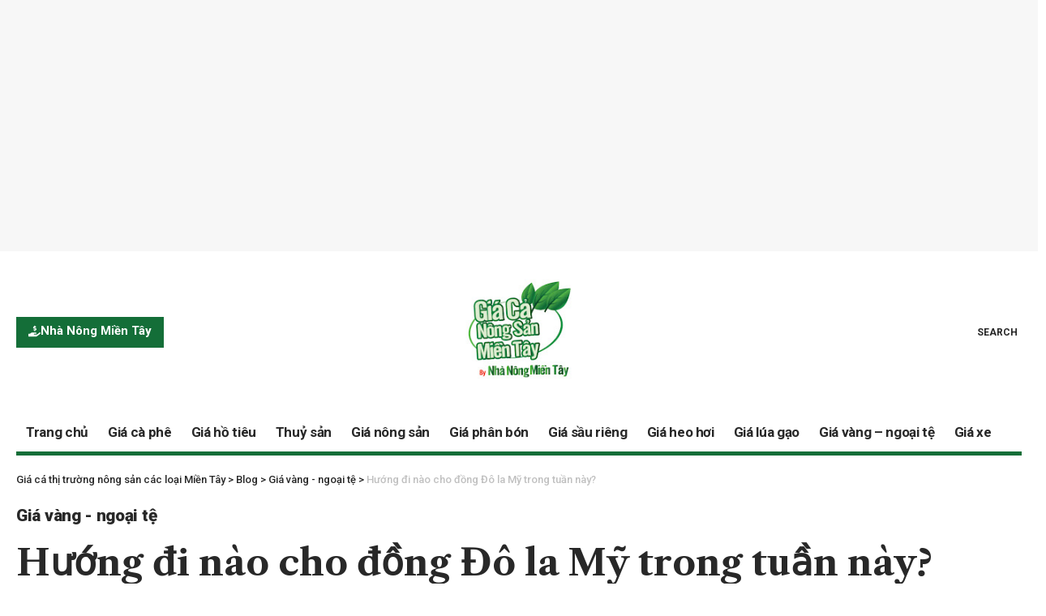

--- FILE ---
content_type: text/html; charset=UTF-8
request_url: https://giaca.nhanongmientay.com/huong-di-nao-cho-dong-do-la-my-trong-tuan-nay-2/
body_size: 114428
content:
<!DOCTYPE html>
<html lang="vi" prefix="og: https://ogp.me/ns#">
<head>
    <meta charset="UTF-8" />
    <meta http-equiv="X-UA-Compatible" content="IE=edge" />
	<meta name="viewport" content="width=device-width, initial-scale=1.0" />
    <link rel="profile" href="https://gmpg.org/xfn/11" />
	
<!-- Tối ưu hóa công cụ tìm kiếm bởi Rank Math - https://rankmath.com/ -->
<title>Hướng đi nào cho đồng Đô la Mỹ trong tuần này? - Giá cá thị trường nông sản các loại Miền Tây</title>
<meta name="description" content="Tham khảo các địa chỉ đổi Ngoại tệ - Mua Bán USD được yêu thích tại Hà Nội:"/>
<meta name="robots" content="index, follow, max-snippet:-1, max-video-preview:-1, max-image-preview:large"/>
<link rel="preconnect" href="https://fonts.gstatic.com" crossorigin><link rel="preload" as="style" onload="this.onload=null;this.rel='stylesheet'" id="rb-preload-gfonts" href="https://fonts.googleapis.com/css?family=Roboto%3A300%2C400%2C500%2C700%2C900%2C100italic%2C300italic%2C400italic%2C500italic%2C700italic%2C900italic%7CLibre+Caslon+Text%3A700%2C400italic%2C400%7COxygen%3A400%2C700%7CEncode+Sans+Condensed%3A400%2C500%2C600%2C700%2C800%7CRoboto%3A100%2C100italic%2C200%2C200italic%2C300%2C300italic%2C400%2C400italic%2C500%2C500italic%2C600%2C600italic%2C700%2C700italic%2C800%2C800italic%2C900%2C900italic%7CRoboto+Slab%3A100%2C100italic%2C200%2C200italic%2C300%2C300italic%2C400%2C400italic%2C500%2C500italic%2C600%2C600italic%2C700%2C700italic%2C800%2C800italic%2C900%2C900italic&amp;display=swap" crossorigin><noscript><link rel="stylesheet" href="https://fonts.googleapis.com/css?family=Roboto%3A300%2C400%2C500%2C700%2C900%2C100italic%2C300italic%2C400italic%2C500italic%2C700italic%2C900italic%7CLibre+Caslon+Text%3A700%2C400italic%2C400%7COxygen%3A400%2C700%7CEncode+Sans+Condensed%3A400%2C500%2C600%2C700%2C800%7CRoboto%3A100%2C100italic%2C200%2C200italic%2C300%2C300italic%2C400%2C400italic%2C500%2C500italic%2C600%2C600italic%2C700%2C700italic%2C800%2C800italic%2C900%2C900italic%7CRoboto+Slab%3A100%2C100italic%2C200%2C200italic%2C300%2C300italic%2C400%2C400italic%2C500%2C500italic%2C600%2C600italic%2C700%2C700italic%2C800%2C800italic%2C900%2C900italic&amp;display=swap"></noscript><link rel="canonical" href="https://giaca.nhanongmientay.com/huong-di-nao-cho-dong-do-la-my-trong-tuan-nay-2/" />
<meta property="og:locale" content="vi_VN" />
<meta property="og:type" content="article" />
<meta property="og:title" content="Hướng đi nào cho đồng Đô la Mỹ trong tuần này? - Giá cá thị trường nông sản các loại Miền Tây" />
<meta property="og:description" content="Tham khảo các địa chỉ đổi Ngoại tệ - Mua Bán USD được yêu thích tại Hà Nội:" />
<meta property="og:url" content="https://giaca.nhanongmientay.com/huong-di-nao-cho-dong-do-la-my-trong-tuan-nay-2/" />
<meta property="og:site_name" content="Giá cá thị trường nông sản các loại Miền Tây" />
<meta property="article:section" content="Giá vàng - ngoại tệ" />
<meta property="og:image" content="https://giaca.nhanongmientay.com/wp-content/uploads/2024/06/z3983839162274-c7c732846b8265da615d335583768ef920221224054002.jpg" />
<meta property="og:image:secure_url" content="https://giaca.nhanongmientay.com/wp-content/uploads/2024/06/z3983839162274-c7c732846b8265da615d335583768ef920221224054002.jpg" />
<meta property="og:image:width" content="600" />
<meta property="og:image:height" content="399" />
<meta property="og:image:alt" content="Hướng đi nào cho đồng Đô la Mỹ trong tuần này?" />
<meta property="og:image:type" content="image/jpeg" />
<meta property="article:published_time" content="2024-06-24T06:33:43+07:00" />
<meta name="twitter:card" content="summary_large_image" />
<meta name="twitter:title" content="Hướng đi nào cho đồng Đô la Mỹ trong tuần này? - Giá cá thị trường nông sản các loại Miền Tây" />
<meta name="twitter:description" content="Tham khảo các địa chỉ đổi Ngoại tệ - Mua Bán USD được yêu thích tại Hà Nội:" />
<meta name="twitter:image" content="https://giaca.nhanongmientay.com/wp-content/uploads/2024/06/z3983839162274-c7c732846b8265da615d335583768ef920221224054002.jpg" />
<meta name="twitter:label1" content="Được viết bởi" />
<meta name="twitter:data1" content="admingiaca" />
<meta name="twitter:label2" content="Thời gian để đọc" />
<meta name="twitter:data2" content="2 phút" />
<script type="application/ld+json" class="rank-math-schema">{"@context":"https://schema.org","@graph":[{"@type":["Person","Organization"],"@id":"https://giaca.nhanongmientay.com/#person","name":"Gi\u00e1 c\u00e1 th\u1ecb tr\u01b0\u1eddng n\u00f4ng s\u1ea3n c\u00e1c lo\u1ea1i Mi\u1ec1n T\u00e2y"},{"@type":"WebSite","@id":"https://giaca.nhanongmientay.com/#website","url":"https://giaca.nhanongmientay.com","name":"Gi\u00e1 c\u00e1 th\u1ecb tr\u01b0\u1eddng n\u00f4ng s\u1ea3n c\u00e1c lo\u1ea1i Mi\u1ec1n T\u00e2y","publisher":{"@id":"https://giaca.nhanongmientay.com/#person"},"inLanguage":"vi"},{"@type":"ImageObject","@id":"https://giaca.nhanongmientay.com/wp-content/uploads/2024/06/z3983839162274-c7c732846b8265da615d335583768ef920221224054002.jpg","url":"https://giaca.nhanongmientay.com/wp-content/uploads/2024/06/z3983839162274-c7c732846b8265da615d335583768ef920221224054002.jpg","width":"600","height":"399","inLanguage":"vi"},{"@type":"WebPage","@id":"https://giaca.nhanongmientay.com/huong-di-nao-cho-dong-do-la-my-trong-tuan-nay-2/#webpage","url":"https://giaca.nhanongmientay.com/huong-di-nao-cho-dong-do-la-my-trong-tuan-nay-2/","name":"H\u01b0\u1edbng \u0111i n\u00e0o cho \u0111\u1ed3ng \u0110\u00f4 la M\u1ef9 trong tu\u1ea7n n\u00e0y? - Gi\u00e1 c\u00e1 th\u1ecb tr\u01b0\u1eddng n\u00f4ng s\u1ea3n c\u00e1c lo\u1ea1i Mi\u1ec1n T\u00e2y","datePublished":"2024-06-24T06:33:43+07:00","dateModified":"2024-06-24T06:33:43+07:00","isPartOf":{"@id":"https://giaca.nhanongmientay.com/#website"},"primaryImageOfPage":{"@id":"https://giaca.nhanongmientay.com/wp-content/uploads/2024/06/z3983839162274-c7c732846b8265da615d335583768ef920221224054002.jpg"},"inLanguage":"vi"},{"@type":"Person","@id":"https://giaca.nhanongmientay.com/author/admingiaca/","name":"admingiaca","url":"https://giaca.nhanongmientay.com/author/admingiaca/","image":{"@type":"ImageObject","@id":"https://secure.gravatar.com/avatar/e40bd4749be782953e680d50140669c36cd9517bf9f7e61e87220e8a25c17625?s=96&amp;d=mm&amp;r=g","url":"https://secure.gravatar.com/avatar/e40bd4749be782953e680d50140669c36cd9517bf9f7e61e87220e8a25c17625?s=96&amp;d=mm&amp;r=g","caption":"admingiaca","inLanguage":"vi"},"sameAs":["https://giaca.nhanongmientay.com"]},{"@type":"BlogPosting","headline":"H\u01b0\u1edbng \u0111i n\u00e0o cho \u0111\u1ed3ng \u0110\u00f4 la M\u1ef9 trong tu\u1ea7n n\u00e0y? - Gi\u00e1 c\u00e1 th\u1ecb tr\u01b0\u1eddng n\u00f4ng s\u1ea3n c\u00e1c lo\u1ea1i Mi\u1ec1n T\u00e2y","datePublished":"2024-06-24T06:33:43+07:00","dateModified":"2024-06-24T06:33:43+07:00","articleSection":"Gi\u00e1 v\u00e0ng - ngo\u1ea1i t\u1ec7","author":{"@id":"https://giaca.nhanongmientay.com/author/admingiaca/","name":"admingiaca"},"publisher":{"@id":"https://giaca.nhanongmientay.com/#person"},"description":"Tham kh\u1ea3o c\u00e1c \u0111\u1ecba ch\u1ec9 \u0111\u1ed5i Ngo\u1ea1i t\u1ec7 - Mua B\u00e1n USD \u0111\u01b0\u1ee3c y\u00eau th\u00edch t\u1ea1i H\u00e0 N\u1ed9i:","name":"H\u01b0\u1edbng \u0111i n\u00e0o cho \u0111\u1ed3ng \u0110\u00f4 la M\u1ef9 trong tu\u1ea7n n\u00e0y? - Gi\u00e1 c\u00e1 th\u1ecb tr\u01b0\u1eddng n\u00f4ng s\u1ea3n c\u00e1c lo\u1ea1i Mi\u1ec1n T\u00e2y","@id":"https://giaca.nhanongmientay.com/huong-di-nao-cho-dong-do-la-my-trong-tuan-nay-2/#richSnippet","isPartOf":{"@id":"https://giaca.nhanongmientay.com/huong-di-nao-cho-dong-do-la-my-trong-tuan-nay-2/#webpage"},"image":{"@id":"https://giaca.nhanongmientay.com/wp-content/uploads/2024/06/z3983839162274-c7c732846b8265da615d335583768ef920221224054002.jpg"},"inLanguage":"vi","mainEntityOfPage":{"@id":"https://giaca.nhanongmientay.com/huong-di-nao-cho-dong-do-la-my-trong-tuan-nay-2/#webpage"}}]}</script>
<!-- /Plugin SEO WordPress Rank Math -->

<link rel="alternate" type="application/rss+xml" title="Dòng thông tin Giá cá thị trường nông sản các loại Miền Tây &raquo;" href="https://giaca.nhanongmientay.com/feed/" />
<link rel="alternate" type="application/rss+xml" title="Giá cá thị trường nông sản các loại Miền Tây &raquo; Dòng bình luận" href="https://giaca.nhanongmientay.com/comments/feed/" />
<link rel="alternate" title="oNhúng (JSON)" type="application/json+oembed" href="https://giaca.nhanongmientay.com/wp-json/oembed/1.0/embed?url=https%3A%2F%2Fgiaca.nhanongmientay.com%2Fhuong-di-nao-cho-dong-do-la-my-trong-tuan-nay-2%2F" />
<link rel="alternate" title="oNhúng (XML)" type="text/xml+oembed" href="https://giaca.nhanongmientay.com/wp-json/oembed/1.0/embed?url=https%3A%2F%2Fgiaca.nhanongmientay.com%2Fhuong-di-nao-cho-dong-do-la-my-trong-tuan-nay-2%2F&#038;format=xml" />
<script type="application/ld+json">{
    "@context": "https://schema.org",
    "@type": "Organization",
    "legalName": "Gi\u00e1 c\u00e1 th\u1ecb tr\u01b0\u1eddng n\u00f4ng s\u1ea3n c\u00e1c lo\u1ea1i Mi\u1ec1n T\u00e2y",
    "url": "https://giaca.nhanongmientay.com/",
    "logo": "https://giaca.nhanongmientay.com/wp-content/uploads/2024/06/channels4_profile.jpeg",
    "sameAs": [
        "https://www.facebook.com/nhanongmientayvn",
        "https://x.com/nhanongmientay",
        "https://www.youtube.com/channel/UCk82YgnNpv4moSO2KVpVcZQ"
    ]
}</script>
<style id='wp-img-auto-sizes-contain-inline-css'>
img:is([sizes=auto i],[sizes^="auto," i]){contain-intrinsic-size:3000px 1500px}
/*# sourceURL=wp-img-auto-sizes-contain-inline-css */
</style>
<style id='wp-emoji-styles-inline-css'>

	img.wp-smiley, img.emoji {
		display: inline !important;
		border: none !important;
		box-shadow: none !important;
		height: 1em !important;
		width: 1em !important;
		margin: 0 0.07em !important;
		vertical-align: -0.1em !important;
		background: none !important;
		padding: 0 !important;
	}
/*# sourceURL=wp-emoji-styles-inline-css */
</style>
<link rel='stylesheet' id='wp-block-library-css' href='https://giaca.nhanongmientay.com/wp-includes/css/dist/block-library/style.min.css?ver=6.9' media='all' />
<style id='global-styles-inline-css'>
:root{--wp--preset--aspect-ratio--square: 1;--wp--preset--aspect-ratio--4-3: 4/3;--wp--preset--aspect-ratio--3-4: 3/4;--wp--preset--aspect-ratio--3-2: 3/2;--wp--preset--aspect-ratio--2-3: 2/3;--wp--preset--aspect-ratio--16-9: 16/9;--wp--preset--aspect-ratio--9-16: 9/16;--wp--preset--color--black: #000000;--wp--preset--color--cyan-bluish-gray: #abb8c3;--wp--preset--color--white: #ffffff;--wp--preset--color--pale-pink: #f78da7;--wp--preset--color--vivid-red: #cf2e2e;--wp--preset--color--luminous-vivid-orange: #ff6900;--wp--preset--color--luminous-vivid-amber: #fcb900;--wp--preset--color--light-green-cyan: #7bdcb5;--wp--preset--color--vivid-green-cyan: #00d084;--wp--preset--color--pale-cyan-blue: #8ed1fc;--wp--preset--color--vivid-cyan-blue: #0693e3;--wp--preset--color--vivid-purple: #9b51e0;--wp--preset--gradient--vivid-cyan-blue-to-vivid-purple: linear-gradient(135deg,rgb(6,147,227) 0%,rgb(155,81,224) 100%);--wp--preset--gradient--light-green-cyan-to-vivid-green-cyan: linear-gradient(135deg,rgb(122,220,180) 0%,rgb(0,208,130) 100%);--wp--preset--gradient--luminous-vivid-amber-to-luminous-vivid-orange: linear-gradient(135deg,rgb(252,185,0) 0%,rgb(255,105,0) 100%);--wp--preset--gradient--luminous-vivid-orange-to-vivid-red: linear-gradient(135deg,rgb(255,105,0) 0%,rgb(207,46,46) 100%);--wp--preset--gradient--very-light-gray-to-cyan-bluish-gray: linear-gradient(135deg,rgb(238,238,238) 0%,rgb(169,184,195) 100%);--wp--preset--gradient--cool-to-warm-spectrum: linear-gradient(135deg,rgb(74,234,220) 0%,rgb(151,120,209) 20%,rgb(207,42,186) 40%,rgb(238,44,130) 60%,rgb(251,105,98) 80%,rgb(254,248,76) 100%);--wp--preset--gradient--blush-light-purple: linear-gradient(135deg,rgb(255,206,236) 0%,rgb(152,150,240) 100%);--wp--preset--gradient--blush-bordeaux: linear-gradient(135deg,rgb(254,205,165) 0%,rgb(254,45,45) 50%,rgb(107,0,62) 100%);--wp--preset--gradient--luminous-dusk: linear-gradient(135deg,rgb(255,203,112) 0%,rgb(199,81,192) 50%,rgb(65,88,208) 100%);--wp--preset--gradient--pale-ocean: linear-gradient(135deg,rgb(255,245,203) 0%,rgb(182,227,212) 50%,rgb(51,167,181) 100%);--wp--preset--gradient--electric-grass: linear-gradient(135deg,rgb(202,248,128) 0%,rgb(113,206,126) 100%);--wp--preset--gradient--midnight: linear-gradient(135deg,rgb(2,3,129) 0%,rgb(40,116,252) 100%);--wp--preset--font-size--small: 13px;--wp--preset--font-size--medium: 20px;--wp--preset--font-size--large: 36px;--wp--preset--font-size--x-large: 42px;--wp--preset--spacing--20: 0.44rem;--wp--preset--spacing--30: 0.67rem;--wp--preset--spacing--40: 1rem;--wp--preset--spacing--50: 1.5rem;--wp--preset--spacing--60: 2.25rem;--wp--preset--spacing--70: 3.38rem;--wp--preset--spacing--80: 5.06rem;--wp--preset--shadow--natural: 6px 6px 9px rgba(0, 0, 0, 0.2);--wp--preset--shadow--deep: 12px 12px 50px rgba(0, 0, 0, 0.4);--wp--preset--shadow--sharp: 6px 6px 0px rgba(0, 0, 0, 0.2);--wp--preset--shadow--outlined: 6px 6px 0px -3px rgb(255, 255, 255), 6px 6px rgb(0, 0, 0);--wp--preset--shadow--crisp: 6px 6px 0px rgb(0, 0, 0);}:where(.is-layout-flex){gap: 0.5em;}:where(.is-layout-grid){gap: 0.5em;}body .is-layout-flex{display: flex;}.is-layout-flex{flex-wrap: wrap;align-items: center;}.is-layout-flex > :is(*, div){margin: 0;}body .is-layout-grid{display: grid;}.is-layout-grid > :is(*, div){margin: 0;}:where(.wp-block-columns.is-layout-flex){gap: 2em;}:where(.wp-block-columns.is-layout-grid){gap: 2em;}:where(.wp-block-post-template.is-layout-flex){gap: 1.25em;}:where(.wp-block-post-template.is-layout-grid){gap: 1.25em;}.has-black-color{color: var(--wp--preset--color--black) !important;}.has-cyan-bluish-gray-color{color: var(--wp--preset--color--cyan-bluish-gray) !important;}.has-white-color{color: var(--wp--preset--color--white) !important;}.has-pale-pink-color{color: var(--wp--preset--color--pale-pink) !important;}.has-vivid-red-color{color: var(--wp--preset--color--vivid-red) !important;}.has-luminous-vivid-orange-color{color: var(--wp--preset--color--luminous-vivid-orange) !important;}.has-luminous-vivid-amber-color{color: var(--wp--preset--color--luminous-vivid-amber) !important;}.has-light-green-cyan-color{color: var(--wp--preset--color--light-green-cyan) !important;}.has-vivid-green-cyan-color{color: var(--wp--preset--color--vivid-green-cyan) !important;}.has-pale-cyan-blue-color{color: var(--wp--preset--color--pale-cyan-blue) !important;}.has-vivid-cyan-blue-color{color: var(--wp--preset--color--vivid-cyan-blue) !important;}.has-vivid-purple-color{color: var(--wp--preset--color--vivid-purple) !important;}.has-black-background-color{background-color: var(--wp--preset--color--black) !important;}.has-cyan-bluish-gray-background-color{background-color: var(--wp--preset--color--cyan-bluish-gray) !important;}.has-white-background-color{background-color: var(--wp--preset--color--white) !important;}.has-pale-pink-background-color{background-color: var(--wp--preset--color--pale-pink) !important;}.has-vivid-red-background-color{background-color: var(--wp--preset--color--vivid-red) !important;}.has-luminous-vivid-orange-background-color{background-color: var(--wp--preset--color--luminous-vivid-orange) !important;}.has-luminous-vivid-amber-background-color{background-color: var(--wp--preset--color--luminous-vivid-amber) !important;}.has-light-green-cyan-background-color{background-color: var(--wp--preset--color--light-green-cyan) !important;}.has-vivid-green-cyan-background-color{background-color: var(--wp--preset--color--vivid-green-cyan) !important;}.has-pale-cyan-blue-background-color{background-color: var(--wp--preset--color--pale-cyan-blue) !important;}.has-vivid-cyan-blue-background-color{background-color: var(--wp--preset--color--vivid-cyan-blue) !important;}.has-vivid-purple-background-color{background-color: var(--wp--preset--color--vivid-purple) !important;}.has-black-border-color{border-color: var(--wp--preset--color--black) !important;}.has-cyan-bluish-gray-border-color{border-color: var(--wp--preset--color--cyan-bluish-gray) !important;}.has-white-border-color{border-color: var(--wp--preset--color--white) !important;}.has-pale-pink-border-color{border-color: var(--wp--preset--color--pale-pink) !important;}.has-vivid-red-border-color{border-color: var(--wp--preset--color--vivid-red) !important;}.has-luminous-vivid-orange-border-color{border-color: var(--wp--preset--color--luminous-vivid-orange) !important;}.has-luminous-vivid-amber-border-color{border-color: var(--wp--preset--color--luminous-vivid-amber) !important;}.has-light-green-cyan-border-color{border-color: var(--wp--preset--color--light-green-cyan) !important;}.has-vivid-green-cyan-border-color{border-color: var(--wp--preset--color--vivid-green-cyan) !important;}.has-pale-cyan-blue-border-color{border-color: var(--wp--preset--color--pale-cyan-blue) !important;}.has-vivid-cyan-blue-border-color{border-color: var(--wp--preset--color--vivid-cyan-blue) !important;}.has-vivid-purple-border-color{border-color: var(--wp--preset--color--vivid-purple) !important;}.has-vivid-cyan-blue-to-vivid-purple-gradient-background{background: var(--wp--preset--gradient--vivid-cyan-blue-to-vivid-purple) !important;}.has-light-green-cyan-to-vivid-green-cyan-gradient-background{background: var(--wp--preset--gradient--light-green-cyan-to-vivid-green-cyan) !important;}.has-luminous-vivid-amber-to-luminous-vivid-orange-gradient-background{background: var(--wp--preset--gradient--luminous-vivid-amber-to-luminous-vivid-orange) !important;}.has-luminous-vivid-orange-to-vivid-red-gradient-background{background: var(--wp--preset--gradient--luminous-vivid-orange-to-vivid-red) !important;}.has-very-light-gray-to-cyan-bluish-gray-gradient-background{background: var(--wp--preset--gradient--very-light-gray-to-cyan-bluish-gray) !important;}.has-cool-to-warm-spectrum-gradient-background{background: var(--wp--preset--gradient--cool-to-warm-spectrum) !important;}.has-blush-light-purple-gradient-background{background: var(--wp--preset--gradient--blush-light-purple) !important;}.has-blush-bordeaux-gradient-background{background: var(--wp--preset--gradient--blush-bordeaux) !important;}.has-luminous-dusk-gradient-background{background: var(--wp--preset--gradient--luminous-dusk) !important;}.has-pale-ocean-gradient-background{background: var(--wp--preset--gradient--pale-ocean) !important;}.has-electric-grass-gradient-background{background: var(--wp--preset--gradient--electric-grass) !important;}.has-midnight-gradient-background{background: var(--wp--preset--gradient--midnight) !important;}.has-small-font-size{font-size: var(--wp--preset--font-size--small) !important;}.has-medium-font-size{font-size: var(--wp--preset--font-size--medium) !important;}.has-large-font-size{font-size: var(--wp--preset--font-size--large) !important;}.has-x-large-font-size{font-size: var(--wp--preset--font-size--x-large) !important;}
/*# sourceURL=global-styles-inline-css */
</style>

<style id='classic-theme-styles-inline-css'>
/*! This file is auto-generated */
.wp-block-button__link{color:#fff;background-color:#32373c;border-radius:9999px;box-shadow:none;text-decoration:none;padding:calc(.667em + 2px) calc(1.333em + 2px);font-size:1.125em}.wp-block-file__button{background:#32373c;color:#fff;text-decoration:none}
/*# sourceURL=/wp-includes/css/classic-themes.min.css */
</style>
<link rel='stylesheet' id='contact-form-7-css' href='https://giaca.nhanongmientay.com/wp-content/plugins/contact-form-7/includes/css/styles.css?ver=5.9.8' media='all' />
<link rel='stylesheet' id='foxiz-elements-css' href='https://giaca.nhanongmientay.com/wp-content/plugins/foxiz-core/lib/foxiz-elements/public/style.css?ver=2.0' media='all' />
<link rel='stylesheet' id='wp_automatic_gallery_style-css' href='https://giaca.nhanongmientay.com/wp-content/plugins/wp-automatic/css/wp-automatic.css?ver=1.0.0' media='all' />
<link rel='stylesheet' id='elementor-frontend-css' href='https://giaca.nhanongmientay.com/wp-content/plugins/elementor/assets/css/frontend-lite.min.css?ver=3.23.4' media='all' />
<link rel='stylesheet' id='swiper-css' href='https://giaca.nhanongmientay.com/wp-content/plugins/elementor/assets/lib/swiper/v8/css/swiper.min.css?ver=8.4.5' media='all' />
<link rel='stylesheet' id='elementor-post-7-css' href='https://giaca.nhanongmientay.com/wp-content/uploads/elementor/css/post-7.css?ver=1725253906' media='all' />
<link rel='stylesheet' id='elementor-post-2814-css' href='https://giaca.nhanongmientay.com/wp-content/uploads/elementor/css/post-2814.css?ver=1725253908' media='all' />
<link rel='stylesheet' id='elementor-post-2838-css' href='https://giaca.nhanongmientay.com/wp-content/uploads/elementor/css/post-2838.css?ver=1725763985' media='all' />
<link rel='stylesheet' id='elementor-post-2850-css' href='https://giaca.nhanongmientay.com/wp-content/uploads/elementor/css/post-2850.css?ver=1725253909' media='all' />
<link rel='stylesheet' id='elementor-post-2865-css' href='https://giaca.nhanongmientay.com/wp-content/uploads/elementor/css/post-2865.css?ver=1725253909' media='all' />

<link rel='stylesheet' id='foxiz-main-css' href='https://giaca.nhanongmientay.com/wp-content/themes/foxiz/assets/css/main.css?ver=2.3.5' media='all' />
<link rel='stylesheet' id='foxiz-print-css' href='https://giaca.nhanongmientay.com/wp-content/themes/foxiz/assets/css/print.css?ver=2.3.5' media='all' />
<link rel='stylesheet' id='foxiz-style-css' href='https://giaca.nhanongmientay.com/wp-content/themes/foxiz/style.css?ver=2.3.5' media='all' />
<style id='foxiz-style-inline-css'>
:root {--body-family:Roboto;--body-fweight:400;--body-fsize:17px;--h1-family:Libre Caslon Text;--h1-fweight:700;--h2-family:Libre Caslon Text;--h2-fweight:700;--h3-family:Libre Caslon Text;--h3-fweight:700;--h4-family:Libre Caslon Text;--h4-fweight:700;--h5-family:Libre Caslon Text;--h5-fweight:700;--h6-family:Libre Caslon Text;--h6-fweight:700;--cat-family:Roboto;--cat-fweight:900;--cat-transform:inherit;--cat-fsize:16px;--cat-fspace:-0.01875em;--meta-family:Roboto;--meta-fweight:500;--meta-fcolor:#666666;--meta-fsize:12px;--meta-b-family:Roboto;--meta-b-fweight:900;--input-family:Roboto;--input-fweight:400;--btn-family:Roboto;--btn-fweight:700;--menu-family:Roboto;--menu-fweight:700;--submenu-family:Roboto;--submenu-fweight:700;--dwidgets-family:Roboto;--dwidgets-fweight:700;--dwidgets-fsize:15px;--headline-family:Libre Caslon Text;--headline-fweight:700;--tagline-family:Roboto;--tagline-fweight:700;--tagline-fsize:22px;--heading-family:Roboto;--heading-fweight:900;--subheading-family:Libre Caslon Text;--subheading-fweight:400;--quote-family:Libre Caslon Text;--quote-fweight:400;--quote-fstyle:italic;--excerpt-family:Roboto;--excerpt-fweight:400;--bcrumb-family:Roboto;--bcrumb-fweight:500;--excerpt-fsize : 16px;--tagline-s-fsize : 22px;}@media (max-width: 1024px) {body {--cat-fsize : 14px;--excerpt-fsize : 14px;--dwidgets-fsize : 14px;--tagline-fsize : 18px;--tagline-s-fsize : 18px;}}@media (max-width: 767px) {body {--cat-fsize : 13px;--excerpt-fsize : 14px;--dwidgets-fsize : 14px;--tagline-fsize : 16px;--tagline-s-fsize : 16px;}}:root {--g-color :#146e38;--g-color-90 :#146e38e6;}[data-theme="dark"], .light-scheme {--solid-white :#096d31;--meta-fcolor :#ffffff;--meta-b-fcolor :#ffffff;}[data-theme="dark"].is-hd-4 {--nav-bg: #191c20;--nav-bg-from: #191c20;--nav-bg-to: #191c20;}[data-theme="dark"].is-hd-5, [data-theme="dark"].is-hd-5:not(.sticky-on) {--nav-bg: #191c20;--nav-bg-from: #191c20;--nav-bg-to: #191c20;}:root {--mbnav-bg: #ffffff;--mbnav-bg-from: #ffffff;--mbnav-bg-to: #ffffff;--submbnav-bg: #000000;--submbnav-bg-from: #000000;--submbnav-bg-to: #4969a0;--submbnav-color :#ffffff;--submbnav-color-10 :#ffffff1a;}[data-theme="dark"] {--mbnav-bg: #000000;--mbnav-bg-from: #000000;--mbnav-bg-to: #4969a0;}:root {--round-3 :0px;--round-5 :0px;--round-7 :0px;--hyperlink-line-color :var(--g-color);--mbnav-height :42px;--s-content-width : 760px;--max-width-wo-sb : 840px;--s10-feat-ratio :45%;--s11-feat-ratio :45%;}.p-readmore { font-family:Roboto;font-weight:700;}.mobile-menu > li > a  { font-family:Roboto;font-weight:700;}.mobile-menu .sub-menu a, .logged-mobile-menu a { font-family:Roboto;font-weight:700;}.mobile-qview a { font-family:Roboto;font-weight:700;}.search-header:before { background-repeat : no-repeat;background-size : cover;background-image : url(https://foxiz.themeruby.com/quantum/wp-content/uploads/sites/3/2022/12/bgs.png);background-attachment : scroll;background-position : center center;}[data-theme="dark"] .search-header:before { background-repeat : no-repeat;background-size : cover;background-attachment : scroll;background-position : center center;}.footer-has-bg { background-color : #0000000a;}[data-theme="dark"] .footer-has-bg { background-color : #16181c;}#amp-mobile-version-switcher { display: none; }.search-icon-svg { -webkit-mask-image: url(https://foxiz.themeruby.com/quantum/wp-content/uploads/sites/3/2022/12/search.svg);mask-image: url(https://foxiz.themeruby.com/quantum/wp-content/uploads/sites/3/2022/12/search.svg); }.mobile-menu .sub-menu > * {flex: 0 0 100%}
/*# sourceURL=foxiz-style-inline-css */
</style>

<link rel="preconnect" href="https://fonts.gstatic.com/" crossorigin><script src="https://giaca.nhanongmientay.com/wp-includes/js/jquery/jquery.min.js?ver=3.7.1" id="jquery-core-js"></script>
<script src="https://giaca.nhanongmientay.com/wp-includes/js/jquery/jquery-migrate.min.js?ver=3.4.1" id="jquery-migrate-js"></script>
<script src="https://giaca.nhanongmientay.com/wp-content/plugins/wp-automatic/js/main-front.js?ver=6.9" id="wp_automatic_gallery-js"></script>
<script src="https://giaca.nhanongmientay.com/wp-content/themes/foxiz/assets/js/highlight-share.js?ver=1" id="highlight-share-js"></script>
<link rel="preload" href="https://giaca.nhanongmientay.com/wp-content/themes/foxiz/assets/fonts/icons.woff2?2.3" as="font" type="font/woff2" crossorigin="anonymous"> <link rel="https://api.w.org/" href="https://giaca.nhanongmientay.com/wp-json/" /><link rel="alternate" title="JSON" type="application/json" href="https://giaca.nhanongmientay.com/wp-json/wp/v2/posts/3691" /><link rel="EditURI" type="application/rsd+xml" title="RSD" href="https://giaca.nhanongmientay.com/xmlrpc.php?rsd" />
<meta name="generator" content="WordPress 6.9" />
<link rel='shortlink' href='https://giaca.nhanongmientay.com/?p=3691' />
<!-- HubSpot WordPress Plugin v11.1.40: embed JS disabled as a portalId has not yet been configured --><meta name="generator" content="Elementor 3.23.4; features: e_optimized_css_loading, e_font_icon_svg, additional_custom_breakpoints, e_lazyload; settings: css_print_method-external, google_font-enabled, font_display-swap">
<script type="application/ld+json">{
    "@context": "https://schema.org",
    "@type": "WebSite",
    "@id": "https://giaca.nhanongmientay.com/#website",
    "url": "https://giaca.nhanongmientay.com/",
    "name": "Gi\u00e1 c\u00e1 th\u1ecb tr\u01b0\u1eddng n\u00f4ng s\u1ea3n c\u00e1c lo\u1ea1i Mi\u1ec1n T\u00e2y",
    "potentialAction": {
        "@type": "SearchAction",
        "target": "https://giaca.nhanongmientay.com/?s={search_term_string}",
        "query-input": "required name=search_term_string"
    }
}</script>
			<style>
				.e-con.e-parent:nth-of-type(n+4):not(.e-lazyloaded):not(.e-no-lazyload),
				.e-con.e-parent:nth-of-type(n+4):not(.e-lazyloaded):not(.e-no-lazyload) * {
					background-image: none !important;
				}
				@media screen and (max-height: 1024px) {
					.e-con.e-parent:nth-of-type(n+3):not(.e-lazyloaded):not(.e-no-lazyload),
					.e-con.e-parent:nth-of-type(n+3):not(.e-lazyloaded):not(.e-no-lazyload) * {
						background-image: none !important;
					}
				}
				@media screen and (max-height: 640px) {
					.e-con.e-parent:nth-of-type(n+2):not(.e-lazyloaded):not(.e-no-lazyload),
					.e-con.e-parent:nth-of-type(n+2):not(.e-lazyloaded):not(.e-no-lazyload) * {
						background-image: none !important;
					}
				}
			</style>
			<script type="application/ld+json">{"@context":"http://schema.org","@type":"BreadcrumbList","itemListElement":[{"@type":"ListItem","position":4,"item":{"@id":"https://giaca.nhanongmientay.com/huong-di-nao-cho-dong-do-la-my-trong-tuan-nay-2/","name":"Hướng đi nào cho đồng Đô la Mỹ trong tuần này?"}},{"@type":"ListItem","position":3,"item":{"@id":"https://giaca.nhanongmientay.com/gia-vang-ngoai-te/","name":"Giá vàng - ngoại tệ"}},{"@type":"ListItem","position":2,"item":{"@id":"https://giaca.nhanongmientay.com/blog/","name":"Blog"}},{"@type":"ListItem","position":1,"item":{"@id":"https://giaca.nhanongmientay.com","name":"Giá cá thị trường nông sản các loại Miền Tây"}}]}</script>
<link rel="icon" href="https://giaca.nhanongmientay.com/wp-content/uploads/2024/06/cropped-channels4_profile-32x32.jpeg" sizes="32x32" />
<link rel="icon" href="https://giaca.nhanongmientay.com/wp-content/uploads/2024/06/cropped-channels4_profile-192x192.jpeg" sizes="192x192" />
<link rel="apple-touch-icon" href="https://giaca.nhanongmientay.com/wp-content/uploads/2024/06/cropped-channels4_profile-180x180.jpeg" />
<meta name="msapplication-TileImage" content="https://giaca.nhanongmientay.com/wp-content/uploads/2024/06/cropped-channels4_profile-270x270.jpeg" />
<script async src="https://pagead2.googlesyndication.com/pagead/js/adsbygoogle.js?client=ca-pub-2338036690250616"
     crossorigin="anonymous"></script></head>
<body class="wp-singular post-template-default single single-post postid-3691 single-format-standard wp-embed-responsive wp-theme-foxiz personalized-all elementor-default elementor-kit-7 menu-ani-3 hover-ani-3 btn-ani-1 is-rm-1 lmeta-dot loader-1 is-hd-rb_template is-standard-1 is-mstick yes-tstick is-backtop none-m-backtop " data-theme="default">
<div class="top-site-ad is-code">		<div class=" edge-padding">
							<div class="ad-script non-adsense edge-padding">
					<script async src="https://pagead2.googlesyndication.com/pagead/js/adsbygoogle.js?client=ca-pub-2338036690250616"
     crossorigin="anonymous"></script>
<!-- giaca_nhanongmientay_index_footer -->
<ins class="adsbygoogle"
     style="display:block"
     data-ad-client="ca-pub-2338036690250616"
     data-ad-slot="5662684667"
     data-ad-format="auto"
     data-full-width-responsive="true"></ins>
<script>
     (adsbygoogle = window.adsbygoogle || []).push({});
</script>				</div>
					</div>
		</div><div class="site-outer">
			<div id="site-header" class="header-wrap rb-section header-template">
					<div class="reading-indicator"><span id="reading-progress"></span></div>
					<div class="navbar-outer navbar-template-outer">
				<div id="header-template-holder"><div class="header-template-inner">		<div data-elementor-type="wp-post" data-elementor-id="2814" class="elementor elementor-2814">
						<section class="elementor-section elementor-top-section elementor-element elementor-element-73a281e elementor-section-content-middle elementor-section-boxed elementor-section-height-default elementor-section-height-default" data-id="73a281e" data-element_type="section">
						<div class="elementor-container elementor-column-gap-custom">
					<div class="elementor-column elementor-col-33 elementor-top-column elementor-element elementor-element-8e63926" data-id="8e63926" data-element_type="column">
			<div class="elementor-widget-wrap elementor-element-populated">
						<div class="elementor-element elementor-element-28a541f elementor-widget__width-auto elementor-widget elementor-widget-button" data-id="28a541f" data-element_type="widget" data-widget_type="button.default">
				<div class="elementor-widget-container">
					<div class="elementor-button-wrapper">
			<a class="elementor-button elementor-button-link elementor-size-sm" href="https://www.nhanongmientay.com/">
						<span class="elementor-button-content-wrapper">
						<span class="elementor-button-icon">
				<svg aria-hidden="true" class="e-font-icon-svg e-fas-hand-holding-usd" viewBox="0 0 576 512" xmlns="http://www.w3.org/2000/svg"><path d="M271.06,144.3l54.27,14.3a8.59,8.59,0,0,1,6.63,8.1c0,4.6-4.09,8.4-9.12,8.4h-35.6a30,30,0,0,1-11.19-2.2c-5.24-2.2-11.28-1.7-15.3,2l-19,17.5a11.68,11.68,0,0,0-2.25,2.66,11.42,11.42,0,0,0,3.88,15.74,83.77,83.77,0,0,0,34.51,11.5V240c0,8.8,7.83,16,17.37,16h17.37c9.55,0,17.38-7.2,17.38-16V222.4c32.93-3.6,57.84-31,53.5-63-3.15-23-22.46-41.3-46.56-47.7L282.68,97.4a8.59,8.59,0,0,1-6.63-8.1c0-4.6,4.09-8.4,9.12-8.4h35.6A30,30,0,0,1,332,83.1c5.23,2.2,11.28,1.7,15.3-2l19-17.5A11.31,11.31,0,0,0,368.47,61a11.43,11.43,0,0,0-3.84-15.78,83.82,83.82,0,0,0-34.52-11.5V16c0-8.8-7.82-16-17.37-16H295.37C285.82,0,278,7.2,278,16V33.6c-32.89,3.6-57.85,31-53.51,63C227.63,119.6,247,137.9,271.06,144.3ZM565.27,328.1c-11.8-10.7-30.2-10-42.6,0L430.27,402a63.64,63.64,0,0,1-40,14H272a16,16,0,0,1,0-32h78.29c15.9,0,30.71-10.9,33.25-26.6a31.2,31.2,0,0,0,.46-5.46A32,32,0,0,0,352,320H192a117.66,117.66,0,0,0-74.1,26.29L71.4,384H16A16,16,0,0,0,0,400v96a16,16,0,0,0,16,16H372.77a64,64,0,0,0,40-14L564,377a32,32,0,0,0,1.28-48.9Z"></path></svg>			</span>
									<span class="elementor-button-text">Nhà Nông Miền Tây</span>
					</span>
					</a>
		</div>
				</div>
				</div>
				<div class="elementor-element elementor-element-cbae0b3 elementor-hidden-desktop elementor-hidden-tablet elementor-hidden-mobile elementor-widget elementor-widget-foxiz-heading" data-id="cbae0b3" data-element_type="widget" data-widget_type="foxiz-heading.default">
				<div class="elementor-widget-container">
			<div id="uid_cbae0b3" class="block-h heading-layout-19"><div class="heading-inner"><h4 class="heading-title"><a href="https://foxiz.themeruby.com/quantum/#newsletter">NEWSLETTER</a></h4><div class="heading-tagline h6"><span class="heading-tagline-label">Sign up to read weekly email newsletter</span></div></div></div>		</div>
				</div>
					</div>
		</div>
				<div class="elementor-column elementor-col-33 elementor-top-column elementor-element elementor-element-0c95c8e" data-id="0c95c8e" data-element_type="column">
			<div class="elementor-widget-wrap elementor-element-populated">
						<div class="elementor-element elementor-element-3f96b39 elementor-hidden-desktop elementor-hidden-tablet elementor-hidden-mobile elementor-widget elementor-widget-heading" data-id="3f96b39" data-element_type="widget" data-widget_type="heading.default">
				<div class="elementor-widget-container">
			<style>/*! elementor - v3.23.0 - 05-08-2024 */
.elementor-heading-title{padding:0;margin:0;line-height:1}.elementor-widget-heading .elementor-heading-title[class*=elementor-size-]>a{color:inherit;font-size:inherit;line-height:inherit}.elementor-widget-heading .elementor-heading-title.elementor-size-small{font-size:15px}.elementor-widget-heading .elementor-heading-title.elementor-size-medium{font-size:19px}.elementor-widget-heading .elementor-heading-title.elementor-size-large{font-size:29px}.elementor-widget-heading .elementor-heading-title.elementor-size-xl{font-size:39px}.elementor-widget-heading .elementor-heading-title.elementor-size-xxl{font-size:59px}</style><h4 class="elementor-heading-title elementor-size-default">Science, Space &amp; Technology</h4>		</div>
				</div>
				<div class="elementor-element elementor-element-b054d0a elementor-widget elementor-widget-foxiz-logo" data-id="b054d0a" data-element_type="widget" data-widget_type="foxiz-logo.default">
				<div class="elementor-widget-container">
					<div class="the-logo">
			<a href="https://giaca.nhanongmientay.com/">
									<img loading="eager" decoding="async" data-mode="default" width="176" height="176" src="https://giaca.nhanongmientay.com/wp-content/uploads/2024/06/channels4_profile.jpeg" alt="Giá cá thị trường nông sản các loại Miền Tây"/>
					<img loading="eager" decoding="async" data-mode="dark" width="176" height="176" src="https://foxiz.themeruby.com/quantum/wp-content/uploads/sites/3/2022/12/quantum-light.png" alt=""/>
							</a>
					</div>
				</div>
				</div>
					</div>
		</div>
				<div class="elementor-column elementor-col-33 elementor-top-column elementor-element elementor-element-b701cbb" data-id="b701cbb" data-element_type="column">
			<div class="elementor-widget-wrap elementor-element-populated">
						<div class="elementor-element elementor-element-74a8a98 elementor-widget__width-auto elementor-widget elementor-widget-foxiz-search-icon" data-id="74a8a98" data-element_type="widget" data-widget_type="foxiz-search-icon.default">
				<div class="elementor-widget-container">
					<div class="wnav-holder w-header-search header-dropdown-outer">
			<a href="#" data-title="Search" class="icon-holder header-element search-btn search-trigger has-label" aria-label="search">
				<span class="search-icon-svg"></span>									<span class="header-search-label meta-text">Search</span>
							</a>
							<div class="header-dropdown">
					<div class="header-search-form is-icon-layout">
						<form method="get" action="https://giaca.nhanongmientay.com/" class="rb-search-form live-search-form"  data-search="post" data-limit="0" data-follow="0" data-tax="category" data-dsource="0"  data-ptype=""><div class="search-form-inner"><span class="search-icon"><span class="search-icon-svg"></span></span><span class="search-text"><input type="text" class="field" placeholder="Search Headlines, News..." value="" name="s"/></span><span class="rb-search-submit"><input type="submit" value="Search"/><i class="rbi rbi-cright" aria-hidden="true"></i></span><span class="live-search-animation rb-loader"></span></div><div class="live-search-response"></div></form>					</div>
				</div>
					</div>
				</div>
				</div>
					</div>
		</div>
					</div>
		</section>
				<section class="elementor-section elementor-top-section elementor-element elementor-element-d9b69d7 e-section-sticky is-smart-sticky elementor-section-boxed elementor-section-height-default elementor-section-height-default" data-id="d9b69d7" data-element_type="section" data-settings="{&quot;background_background&quot;:&quot;classic&quot;,&quot;header_sticky&quot;:&quot;section-sticky&quot;}">
						<div class="elementor-container elementor-column-gap-no">
					<div class="elementor-column elementor-col-100 elementor-top-column elementor-element elementor-element-69ae02b" data-id="69ae02b" data-element_type="column">
			<div class="elementor-widget-wrap elementor-element-populated">
						<div class="elementor-element elementor-element-52c13a3 elementor-widget__width-auto is-divider-none elementor-widget elementor-widget-foxiz-navigation" data-id="52c13a3" data-element_type="widget" data-widget_type="foxiz-navigation.default">
				<div class="elementor-widget-container">
					<nav id="site-navigation" class="main-menu-wrap template-menu" aria-label="main menu">
			<ul id="menu-newmenu" class="main-menu rb-menu large-menu" itemscope itemtype="https://www.schema.org/SiteNavigationElement"><li id="menu-item-3005" class="menu-item menu-item-type-post_type menu-item-object-page menu-item-home menu-item-3005"><a href="https://giaca.nhanongmientay.com/"><span>Trang chủ</span></a></li>
<li id="menu-item-3006" class="menu-item menu-item-type-taxonomy menu-item-object-category menu-item-3006"><a href="https://giaca.nhanongmientay.com/gia-ca-phe/"><span>Giá cà phê</span></a></li>
<li id="menu-item-3007" class="menu-item menu-item-type-taxonomy menu-item-object-category menu-item-3007"><a href="https://giaca.nhanongmientay.com/gia-ho-tieu/"><span>Giá hồ tiêu</span></a></li>
<li id="menu-item-3008" class="menu-item menu-item-type-taxonomy menu-item-object-category menu-item-3008"><a href="https://giaca.nhanongmientay.com/thuy-san/"><span>Thuỷ sản</span></a></li>
<li id="menu-item-3009" class="menu-item menu-item-type-taxonomy menu-item-object-category menu-item-3009"><a href="https://giaca.nhanongmientay.com/gia-nong-san/"><span>Giá nông sản</span></a></li>
<li id="menu-item-3010" class="menu-item menu-item-type-taxonomy menu-item-object-category menu-item-3010"><a href="https://giaca.nhanongmientay.com/gia-phan-bon-vtnn/"><span>Giá phân bón</span></a></li>
<li id="menu-item-3011" class="menu-item menu-item-type-taxonomy menu-item-object-category menu-item-3011"><a href="https://giaca.nhanongmientay.com/gia-sau-rieng/"><span>Giá sầu riêng</span></a></li>
<li id="menu-item-3054" class="menu-item menu-item-type-taxonomy menu-item-object-category menu-item-3054"><a href="https://giaca.nhanongmientay.com/gia-heo-hoi/"><span>Giá heo hơi</span></a></li>
<li id="menu-item-3055" class="menu-item menu-item-type-taxonomy menu-item-object-category menu-item-3055"><a href="https://giaca.nhanongmientay.com/gia-lua-gao/"><span>Giá lúa gạo</span></a></li>
<li id="menu-item-3088" class="menu-item menu-item-type-taxonomy menu-item-object-category current-post-ancestor current-menu-parent current-post-parent menu-item-3088"><a href="https://giaca.nhanongmientay.com/gia-vang-ngoai-te/"><span>Giá vàng &#8211; ngoại tệ</span></a></li>
<li id="menu-item-3089" class="menu-item menu-item-type-taxonomy menu-item-object-category menu-item-3089"><a href="https://giaca.nhanongmientay.com/gia-xe/"><span>Giá xe</span></a></li>
</ul>		</nav>
				<div id="s-title-sticky" class="s-title-sticky">
			<div class="s-title-sticky-left">
				<span class="sticky-title-label">Reading:</span>
				<span class="h4 sticky-title">Hướng đi nào cho đồng Đô la Mỹ trong tuần này?</span>
			</div>
					<div class="sticky-share-list">
			<div class="t-shared-header meta-text">
				<i class="rbi rbi-share" aria-hidden="true"></i>					<span class="share-label">Share</span>			</div>
			<div class="sticky-share-list-items effect-fadeout is-color">			<a class="share-action share-trigger icon-facebook" aria-label="Share on Facebook" href="https://www.facebook.com/sharer.php?u=https%3A%2F%2Fgiaca.nhanongmientay.com%2Fhuong-di-nao-cho-dong-do-la-my-trong-tuan-nay-2%2F" data-title="Facebook" data-gravity=n  rel="nofollow"><i class="rbi rbi-facebook" aria-hidden="true"></i></a>
				<a class="share-action share-trigger icon-twitter" aria-label="Share on Twitter" href="https://twitter.com/intent/tweet?text=H%C6%B0%E1%BB%9Bng+%C4%91i+n%C3%A0o+cho+%C4%91%E1%BB%93ng+%C4%90%C3%B4+la+M%E1%BB%B9+trong+tu%E1%BA%A7n+n%C3%A0y%3F&amp;url=https%3A%2F%2Fgiaca.nhanongmientay.com%2Fhuong-di-nao-cho-dong-do-la-my-trong-tuan-nay-2%2F&amp;via=nhanongmientay" data-title="Twitter" data-gravity=n  rel="nofollow">
			<i class="rbi rbi-twitter" aria-hidden="true"></i></a>			<a class="share-action icon-email" aria-label="Email" href="mailto:?subject=Hướng%20đi%20nào%20cho%20đồng%20Đô%20la%20Mỹ%20trong%20tuần%20này?%20BODY=I%20found%20this%20article%20interesting%20and%20thought%20of%20sharing%20it%20with%20you.%20Check%20it%20out:%20https://giaca.nhanongmientay.com/huong-di-nao-cho-dong-do-la-my-trong-tuan-nay-2/" data-title="Email" data-gravity=n  rel="nofollow">
				<i class="rbi rbi-email" aria-hidden="true"></i></a>
					<a class="share-action icon-copy copy-trigger" aria-label="Copy Link" href="#" data-copied="Copied!" data-link="https://giaca.nhanongmientay.com/huong-di-nao-cho-dong-do-la-my-trong-tuan-nay-2/" rel="nofollow" data-copy="Copy Link" data-gravity=n ><i class="rbi rbi-link-o" aria-hidden="true"></i></a>
					<a class="share-action icon-print" aria-label="Print" rel="nofollow" href="javascript:if(window.print)window.print()" data-title="Print" data-gravity=n ><i class="rbi rbi-print" aria-hidden="true"></i></a>
					<a class="share-action native-share-trigger more-icon" aria-label="More" href="#" data-link="https://giaca.nhanongmientay.com/huong-di-nao-cho-dong-do-la-my-trong-tuan-nay-2/" data-ptitle="Hướng đi nào cho đồng Đô la Mỹ trong tuần này?" data-title="More"  data-gravity=n  rel="nofollow"><i class="rbi rbi-more" aria-hidden="true"></i></a>
		</div>
		</div>
				</div>
			</div>
				</div>
					</div>
		</div>
					</div>
		</section>
				</div>
		</div>		<div id="header-mobile" class="header-mobile">
			<div class="header-mobile-wrap">
						<div class="mbnav mbnav-center edge-padding">
			<div class="navbar-left">
						<div class="mobile-toggle-wrap">
							<a href="#" class="mobile-menu-trigger" aria-label="mobile trigger">		<span class="burger-icon"><span></span><span></span><span></span></span>
	</a>
					</div>
			<div class="wnav-holder font-resizer">
			<a href="#" class="font-resizer-trigger" data-title="Font Resizer"><span class="screen-reader-text">Font Resizer</span><strong>Aa</strong></a>
		</div>
					</div>
			<div class="navbar-center">
						<div class="mobile-logo-wrap is-image-logo site-branding">
			<a href="https://giaca.nhanongmientay.com/" title="Giá cá thị trường nông sản các loại Miền Tây">
				<img class="logo-default" data-mode="default" height="176" width="176" src="https://giaca.nhanongmientay.com/wp-content/uploads/2024/06/channels4_profile.jpeg" alt="Giá cá thị trường nông sản các loại Miền Tây" decoding="async" loading="eager"><img class="logo-dark" data-mode="dark" height="176" width="176" src="https://giaca.nhanongmientay.com/wp-content/uploads/2024/06/channels4_profile.jpeg" alt="Giá cá thị trường nông sản các loại Miền Tây" decoding="async" loading="eager">			</a>
		</div>
					</div>
			<div class="navbar-right">
							</div>
		</div>
	<div class="mobile-qview"><ul id="menu-mobile-quick-access" class="mobile-qview-inner"><li id="menu-item-2958" class="menu-item menu-item-type-taxonomy menu-item-object-category menu-item-2958"><a href="https://giaca.nhanongmientay.com/thuy-san/"><span>Thuỷ sản</span></a></li>
<li id="menu-item-2959" class="menu-item menu-item-type-taxonomy menu-item-object-category menu-item-2959"><a href="https://giaca.nhanongmientay.com/gia-ho-tieu/"><span>Giá hồ tiêu</span></a></li>
<li id="menu-item-2960" class="menu-item menu-item-type-taxonomy menu-item-object-category menu-item-2960"><a href="https://giaca.nhanongmientay.com/gia-sau-rieng/"><span>Giá sầu riêng</span></a></li>
<li id="menu-item-2961" class="menu-item menu-item-type-taxonomy menu-item-object-category menu-item-2961"><a href="https://giaca.nhanongmientay.com/gia-phan-bon-vtnn/"><span>Giá phân bón &amp; VTNN</span></a></li>
</ul></div>			</div>
					<div class="mobile-collapse">
			<div class="collapse-holder">
				<div class="collapse-inner">
											<div class="mobile-search-form edge-padding">		<div class="header-search-form is-form-layout">
							<span class="h5">Search</span>
			<form method="get" action="https://giaca.nhanongmientay.com/" class="rb-search-form"  data-search="post" data-limit="0" data-follow="0" data-tax="category" data-dsource="0"  data-ptype=""><div class="search-form-inner"><span class="search-icon"><span class="search-icon-svg"></span></span><span class="search-text"><input type="text" class="field" placeholder="Search Headlines, News..." value="" name="s"/></span><span class="rb-search-submit"><input type="submit" value="Search"/><i class="rbi rbi-cright" aria-hidden="true"></i></span></div></form>		</div>
		</div>
										<nav class="mobile-menu-wrap edge-padding">
						<ul id="mobile-menu" class="mobile-menu"><li class="menu-item menu-item-type-post_type menu-item-object-page menu-item-home menu-item-3005"><a href="https://giaca.nhanongmientay.com/"><span>Trang chủ</span></a></li>
<li class="menu-item menu-item-type-taxonomy menu-item-object-category menu-item-3006"><a href="https://giaca.nhanongmientay.com/gia-ca-phe/"><span>Giá cà phê</span></a></li>
<li class="menu-item menu-item-type-taxonomy menu-item-object-category menu-item-3007"><a href="https://giaca.nhanongmientay.com/gia-ho-tieu/"><span>Giá hồ tiêu</span></a></li>
<li class="menu-item menu-item-type-taxonomy menu-item-object-category menu-item-3008"><a href="https://giaca.nhanongmientay.com/thuy-san/"><span>Thuỷ sản</span></a></li>
<li class="menu-item menu-item-type-taxonomy menu-item-object-category menu-item-3009"><a href="https://giaca.nhanongmientay.com/gia-nong-san/"><span>Giá nông sản</span></a></li>
<li class="menu-item menu-item-type-taxonomy menu-item-object-category menu-item-3010"><a href="https://giaca.nhanongmientay.com/gia-phan-bon-vtnn/"><span>Giá phân bón</span></a></li>
<li class="menu-item menu-item-type-taxonomy menu-item-object-category menu-item-3011"><a href="https://giaca.nhanongmientay.com/gia-sau-rieng/"><span>Giá sầu riêng</span></a></li>
<li class="menu-item menu-item-type-taxonomy menu-item-object-category menu-item-3054"><a href="https://giaca.nhanongmientay.com/gia-heo-hoi/"><span>Giá heo hơi</span></a></li>
<li class="menu-item menu-item-type-taxonomy menu-item-object-category menu-item-3055"><a href="https://giaca.nhanongmientay.com/gia-lua-gao/"><span>Giá lúa gạo</span></a></li>
<li class="menu-item menu-item-type-taxonomy menu-item-object-category current-post-ancestor current-menu-parent current-post-parent menu-item-3088"><a href="https://giaca.nhanongmientay.com/gia-vang-ngoai-te/"><span>Giá vàng &#8211; ngoại tệ</span></a></li>
<li class="menu-item menu-item-type-taxonomy menu-item-object-category menu-item-3089"><a href="https://giaca.nhanongmientay.com/gia-xe/"><span>Giá xe</span></a></li>
</ul>					</nav>
										<div class="collapse-sections">
													<div class="mobile-socials">
								<span class="mobile-social-title h6">Follow US</span>
								<a class="social-link-facebook" aria-label="Facebook" data-title="Facebook" href="https://www.facebook.com/nhanongmientayvn" target="_blank" rel="noopener nofollow"><i class="rbi rbi-facebook" aria-hidden="true"></i></a><a class="social-link-twitter" aria-label="Twitter" data-title="Twitter" href="https://x.com/nhanongmientay" target="_blank" rel="noopener nofollow"><i class="rbi rbi-twitter" aria-hidden="true"></i></a><a class="social-link-youtube" aria-label="YouTube" data-title="YouTube" href="https://www.youtube.com/channel/UCk82YgnNpv4moSO2KVpVcZQ" target="_blank" rel="noopener nofollow"><i class="rbi rbi-youtube" aria-hidden="true"></i></a>							</div>
											</div>
											<div class="collapse-footer">
															<div class="collapse-copyright">Made by ThemeRuby using the Foxiz theme. Powered by WordPress</div>
													</div>
									</div>
			</div>
		</div>
			</div>
	</div>
			</div>
					</div>
		    <div class="site-wrap">		<div class="single-standard-1 is-sidebar-right sticky-sidebar">
			<div class="rb-container edge-padding">
				<article id="post-3691" class="post-3691 post type-post status-publish format-standard has-post-thumbnail category-gia-vang-ngoai-te">				<header class="single-header">
								<aside class="breadcrumb-wrap breadcrumb-navxt s-breadcrumb">
				<div class="breadcrumb-inner" vocab="https://schema.org/" typeof="BreadcrumbList"><!-- Breadcrumb NavXT 7.3.1 -->
<span property="itemListElement" typeof="ListItem"><a property="item" typeof="WebPage" title="Go to Giá cá thị trường nông sản các loại Miền Tây." href="https://giaca.nhanongmientay.com" class="home" ><span property="name">Giá cá thị trường nông sản các loại Miền Tây</span></a><meta property="position" content="1"></span> &gt; <span property="itemListElement" typeof="ListItem"><a property="item" typeof="WebPage" title="Go to Blog." href="https://giaca.nhanongmientay.com/blog/" class="post-root post post-post" ><span property="name">Blog</span></a><meta property="position" content="2"></span> &gt; <span property="itemListElement" typeof="ListItem"><a property="item" typeof="WebPage" title="Go to the Giá vàng - ngoại tệ Danh mục archives." href="https://giaca.nhanongmientay.com/gia-vang-ngoai-te/" class="taxonomy category" ><span property="name">Giá vàng - ngoại tệ</span></a><meta property="position" content="3"></span> &gt; <span property="itemListElement" typeof="ListItem"><span property="name" class="post post-post current-item">Hướng đi nào cho đồng Đô la Mỹ trong tuần này?</span><meta property="url" content="https://giaca.nhanongmientay.com/huong-di-nao-cho-dong-do-la-my-trong-tuan-nay-2/"><meta property="position" content="4"></span></div>
			</aside>
		<div class="s-cats ecat-text ecat-size-big"><div class="p-categories"><a class="p-category category-id-22" href="https://giaca.nhanongmientay.com/gia-vang-ngoai-te/" rel="category">Giá vàng - ngoại tệ</a></div></div>		<h1 class="s-title fw-headline">Hướng đi nào cho đồng Đô la Mỹ trong tuần này?</h1>
				<div class="single-meta yes-0">
							<div class="smeta-in">
										<div class="smeta-sec">
												<div class="p-meta">
							<div class="meta-inner is-meta"><span class="meta-el meta-author">
					<span class="meta-label">By</span>
				<a href="https://giaca.nhanongmientay.com/author/admingiaca/">admingiaca</a>
				</span>
		<span class="meta-el meta-update">
				<time class="updated" datetime="2024-06-24T06:33:43+07:00">Last updated: 24/06/2024</time>
		</span>
				<span class="meta-el meta-read">3 Min Read</span>
		</div>
						</div>
					</div>
				</div>
						<div class="smeta-extra">		<div class="t-shared-sec tooltips-n is-color">
			<div class="t-shared-header is-meta">
				<i class="rbi rbi-share" aria-hidden="true"></i><span class="share-label">Share</span>
			</div>
			<div class="effect-fadeout">			<a class="share-action share-trigger icon-facebook" aria-label="Share on Facebook" href="https://www.facebook.com/sharer.php?u=https%3A%2F%2Fgiaca.nhanongmientay.com%2Fhuong-di-nao-cho-dong-do-la-my-trong-tuan-nay-2%2F" data-title="Facebook" rel="nofollow"><i class="rbi rbi-facebook" aria-hidden="true"></i></a>
				<a class="share-action share-trigger icon-twitter" aria-label="Share on Twitter" href="https://twitter.com/intent/tweet?text=H%C6%B0%E1%BB%9Bng+%C4%91i+n%C3%A0o+cho+%C4%91%E1%BB%93ng+%C4%90%C3%B4+la+M%E1%BB%B9+trong+tu%E1%BA%A7n+n%C3%A0y%3F&amp;url=https%3A%2F%2Fgiaca.nhanongmientay.com%2Fhuong-di-nao-cho-dong-do-la-my-trong-tuan-nay-2%2F&amp;via=nhanongmientay" data-title="Twitter" rel="nofollow">
			<i class="rbi rbi-twitter" aria-hidden="true"></i></a>			<a class="share-action icon-email" aria-label="Email" href="mailto:?subject=Hướng%20đi%20nào%20cho%20đồng%20Đô%20la%20Mỹ%20trong%20tuần%20này?%20BODY=I%20found%20this%20article%20interesting%20and%20thought%20of%20sharing%20it%20with%20you.%20Check%20it%20out:%20https://giaca.nhanongmientay.com/huong-di-nao-cho-dong-do-la-my-trong-tuan-nay-2/" data-title="Email" rel="nofollow">
				<i class="rbi rbi-email" aria-hidden="true"></i></a>
					<a class="share-action icon-copy copy-trigger" aria-label="Copy Link" href="#" data-copied="Copied!" data-link="https://giaca.nhanongmientay.com/huong-di-nao-cho-dong-do-la-my-trong-tuan-nay-2/" rel="nofollow" data-copy="Copy Link"><i class="rbi rbi-link-o" aria-hidden="true"></i></a>
					<a class="share-action icon-print" aria-label="Print" rel="nofollow" href="javascript:if(window.print)window.print()" data-title="Print"><i class="rbi rbi-print" aria-hidden="true"></i></a>
					<a class="share-action native-share-trigger more-icon" aria-label="More" href="#" data-link="https://giaca.nhanongmientay.com/huong-di-nao-cho-dong-do-la-my-trong-tuan-nay-2/" data-ptitle="Hướng đi nào cho đồng Đô la Mỹ trong tuần này?" data-title="More"  rel="nofollow"><i class="rbi rbi-more" aria-hidden="true"></i></a>
		</div>
		</div>
					</div>
		</div>
						</header>
				<div class="grid-container">
					<div class="s-ct">
						<div class="s-feat-outer">
									<div class="s-feat">			<div class="featured-lightbox-trigger" data-source="https://giaca.nhanongmientay.com/wp-content/uploads/2024/06/z3983839162274-c7c732846b8265da615d335583768ef920221224054002.jpg" data-caption="" data-attribution="">
				<img loading="lazy" width="600" height="399" src="https://giaca.nhanongmientay.com/wp-content/uploads/2024/06/z3983839162274-c7c732846b8265da615d335583768ef920221224054002.jpg" class="attachment-foxiz_crop_o1 size-foxiz_crop_o1 wp-post-image" alt="" loading="lazy" decoding="async" />			</div>
		</div>
								</div>
								<div class="s-ct-wrap">
			<div class="s-ct-inner">
								<div class="e-ct-outer">
							<div class="entry-content rbct clearfix is-highlight-shares"><p> <br></p>
<div id="">
<p style="text-align: justify;"><strong>Tham khảo các địa chỉ đổi Ngoại tệ – Mua Bán USD được yêu thích tại Hà Nội:</strong></p>
<p style="text-align: justify;">1. Tiệm vàng Quốc Trinh Hà Trung – số 27 Hà Trung, Hàng Bông, quận Hoàn Kiếm, Hà Nội</p>
<p style="text-align: justify;">2. Mỹ nghệ Vàng bạc – số 31 Hà Trung, Hàng Bông, quận Hoàn Kiếm, Hà Nội</p>
<p style="text-align: justify;">3. Cửa hàng Vàng bạc Minh Chiến – số 119 Cầu Giấy, quận Cầu Giấy, Hà Nội</p>
<p style="text-align: justify;">4. Công ty Vàng bạc Thịnh Quang – số 43 Hà Trung, Hàng Bông, quận Hoàn Kiếm, Hà Nội</p>
<p style="text-align: justify;">5. Cửa hàng Toàn Thuỷ – số 455 Nguyễn Trãi, Thanh Xuân, Hà Nội và số 6 Nguyễn Tuân, quận Thanh Xuân, Hà Nội</p>
<p style="text-align: justify;">6.Vàng bạc đá quý Bảo Tín Minh Châu – số 19 Trần Nhân Tông, quận Hai Bà Trưng, Hà Nội</p>
<p style="text-align: justify;">7. Cửa hàng Chính Quang – số 30 Hà Trung, Hàng Bông, quận Hoàn Kiếm, Hà Nội</p>
<p style="text-align: justify;">8. Cửa hàng Kim Linh 3 – số 47 Hà Trung, Hàng Bông, quận Hoàn Kiếm, Hà Nội</p>
<p style="text-align: justify;">9. Cửa hàng Huy Khôi – số 19 Hà Trung, Hàng Bông, quận Hoàn Kiếm, Hà Nội</p>
<p style="text-align: justify;">10. Hệ thống các PGD tại các ngân hàng như: Sacombank, VietinBank, Vietcombank, SHB</p>
<p style="text-align: justify;"><strong>Tham khảo các địa chỉ đổi Ngoại tệ – Mua Bán USD được yêu thích tại TP. Hồ Chí Minh:</strong></p>
<p style="text-align: justify;">1. Thu đổi ngoại tệ Minh Thư – 22 Nguyễn Thái Bình, quận 1, TP.HCM</p>
<p style="text-align: justify;">2. Tiệm vàng Kim Mai – 84 Cống Quỳnh, quận 1, TP.HCM</p>
<p style="text-align: justify;">3. Tiệm vàng Kim Châu – 784 Điện Biên Phủ, phường 10, quận 10. TP.HCM</p>
<p style="text-align: justify;">4. Trung tâm Kim Hoàn Sài Gòn – số 40-42 Phan Bội Châu, quận 1, TP.HCM</p>
<p style="text-align: justify;">5. Đại lý thu đổi ngoại tệ Kim Hùng – số 209 Phạm Văn Hai, Bình Chánh, TP.HCM</p>
<p style="text-align: justify;">6. Cửa hàng trang sức DOJI – Diamond Plaza Lê Duẩn, 34 Lê Duẩn, Bến Nghé, quận 1, TP.HCM</p>
<p style="text-align: justify;">7. Tiệm Kim Tâm Hải – số 27 Trường Chinh, phường Tân Thới Nhất, quận 12, TP.HCM</p>
<p style="text-align: justify;">8. Tiệm vàng Bích Thuỷ – số 39 chợ Phạm Văn Hai, P.3, quận Tân Bình, TP.HCM</p>
<p style="text-align: justify;">9. Tiệm vàng Hà Tâm – số 2 Nguyễn An Ninh, phường Bến Thành, quận 1, TP.HCM</p>
<p style="text-align: justify;">10. Hệ thống các PGD tại các ngân hàng tại TP.HCM như: Sacombank, VietinBank, Vietcombank, SHB, Eximbank</p>
</div>
<p><script type="bcbdf32b54f2bae4aa7f8ccf-text/javascript">
  window.fbAsyncInit = function() {
    FB.init({
      appId      : '256691024665615',
      cookie     : true,
      xfbml      : true,
      version    : 'v18.0'
    });
    FB.AppEvents.logPageView();   
  };
  (function(d, s, id){
     var js, fjs = d.getElementsByTagName(s)[0];
     if (d.getElementById(id)) {return;}
     js = d.createElement(s); js.id = id;
     js.src = "https://connect.facebook.net/vi_VN/sdk.js";
     fjs.parentNode.insertBefore(js, fjs);
   }(document, 'script', 'facebook-jssdk'));
</script><br><br><br><br>Nguồn: Báo công thương<br><br>https://congthuong.vn/ty-gia-usd-hom-nay-1762024-huong-di-nao-cho-dong-do-la-my-trong-tuan-nay-326528.html</p></div>
						</div>
			</div>
					<div class="e-shared-sec entry-sec">
			<div class="e-shared-header h4">
				<i class="rbi rbi-share" aria-hidden="true"></i><span>Share This Article</span>
			</div>
			<div class="rbbsl tooltips-n effect-fadeout is-bg">
							<a class="share-action share-trigger icon-facebook" aria-label="Share on Facebook" href="https://www.facebook.com/sharer.php?u=https%3A%2F%2Fgiaca.nhanongmientay.com%2Fhuong-di-nao-cho-dong-do-la-my-trong-tuan-nay-2%2F" data-title="Facebook" rel="nofollow"><i class="rbi rbi-facebook" aria-hidden="true"></i><span>Facebook</span></a>
				<a class="share-action share-trigger icon-twitter" aria-label="Share on Twitter" href="https://twitter.com/intent/tweet?text=H%C6%B0%E1%BB%9Bng+%C4%91i+n%C3%A0o+cho+%C4%91%E1%BB%93ng+%C4%90%C3%B4+la+M%E1%BB%B9+trong+tu%E1%BA%A7n+n%C3%A0y%3F&amp;url=https%3A%2F%2Fgiaca.nhanongmientay.com%2Fhuong-di-nao-cho-dong-do-la-my-trong-tuan-nay-2%2F&amp;via=nhanongmientay" data-title="Twitter" rel="nofollow">
			<i class="rbi rbi-twitter" aria-hidden="true"></i><span>Twitter</span></a>			<a class="share-action icon-email" aria-label="Email" href="mailto:?subject=Hướng%20đi%20nào%20cho%20đồng%20Đô%20la%20Mỹ%20trong%20tuần%20này?%20BODY=I%20found%20this%20article%20interesting%20and%20thought%20of%20sharing%20it%20with%20you.%20Check%20it%20out:%20https://giaca.nhanongmientay.com/huong-di-nao-cho-dong-do-la-my-trong-tuan-nay-2/" data-title="Email" rel="nofollow">
				<i class="rbi rbi-email" aria-hidden="true"></i><span>Email</span></a>
					<a class="share-action icon-copy copy-trigger" aria-label="Copy Link" href="#" data-copied="Copied!" data-link="https://giaca.nhanongmientay.com/huong-di-nao-cho-dong-do-la-my-trong-tuan-nay-2/" rel="nofollow" data-copy="Copy Link"><i class="rbi rbi-link-o" aria-hidden="true"></i><span>Copy Link</span></a>
					<a class="share-action icon-print" aria-label="Print" rel="nofollow" href="javascript:if(window.print)window.print()" data-title="Print"><i class="rbi rbi-print" aria-hidden="true"></i><span>Print</span></a>
					<a class="share-action native-share-trigger more-icon" aria-label="More" href="#" data-link="https://giaca.nhanongmientay.com/huong-di-nao-cho-dong-do-la-my-trong-tuan-nay-2/" data-ptitle="Hướng đi nào cho đồng Đô la Mỹ trong tuần này?" data-title="More"  rel="nofollow"><i class="rbi rbi-more" aria-hidden="true"></i></a>
					</div>
		</div>
				</div>
						</div>
								<div class="sidebar-wrap single-sidebar has-border">
				<div class="sidebar-inner clearfix">
							<div data-elementor-type="wp-post" data-elementor-id="2850" class="elementor elementor-2850">
						<section class="elementor-section elementor-top-section elementor-element elementor-element-fb8d1c6 elementor-section-boxed elementor-section-height-default elementor-section-height-default" data-id="fb8d1c6" data-element_type="section">
						<div class="elementor-container elementor-column-gap-no">
					<div class="elementor-column elementor-col-100 elementor-top-column elementor-element elementor-element-8daeaa1" data-id="8daeaa1" data-element_type="column">
			<div class="elementor-widget-wrap elementor-element-populated">
						<div class="elementor-element elementor-element-90a9ab9 elementor-widget elementor-widget-foxiz-ad-script" data-id="90a9ab9" data-element_type="widget" data-widget_type="foxiz-ad-script.default">
				<div class="elementor-widget-container">
					<div class="ad-wrap ad-script-wrap">
							<span class="ad-description is-meta">- Advertisement -</span>
							<div class="ad-script non-adsense edge-padding">
					<script async src="https://pagead2.googlesyndication.com/pagead/js/adsbygoogle.js?client=ca-pub-2338036690250616"
     crossorigin="anonymous"></script>
<!-- giaca_nhanong_right_1 -->
<ins class="adsbygoogle"
     style="display:block"
     data-ad-client="ca-pub-2338036690250616"
     data-ad-slot="6233530306"
     data-ad-format="auto"
     data-full-width-responsive="true"></ins>
<script>
     (adsbygoogle = window.adsbygoogle || []).push({});
</script>				</div>
					</div>
				</div>
				</div>
				<div class="elementor-element elementor-element-f10c7df elementor-widget elementor-widget-foxiz-heading" data-id="f10c7df" data-element_type="widget" data-widget_type="foxiz-heading.default">
				<div class="elementor-widget-container">
			<div id="uid_f10c7df" class="block-h heading-layout-10"><div class="heading-inner"><h4 class="heading-title"><span>TIN TỨC MỚI</span></h4></div></div>		</div>
				</div>
				<div class="elementor-element elementor-element-0945666 elementor-widget elementor-widget-foxiz-grid-flex-2" data-id="0945666" data-element_type="widget" data-settings="{&quot;_animation_mobile&quot;:&quot;none&quot;}" data-widget_type="foxiz-grid-flex-2.default">
				<div class="elementor-widget-container">
			<div id="uid_0945666" class="block-wrap block-grid block-grid-flex-2 first-featured rb-columns rb-col-1 rb-tcol-1 rb-mcol-1 is-gap-none light-scheme is-pagi-text ecat-text meta-s-default"><div class="block-inner">		<div class="p-wrap p-box p-grid-box-2 box-bg" data-pid="5744">
	<div class="grid-box">			<div class="feat-holder">		<div class="p-featured">
					<a class="p-flink" href="https://giaca.nhanongmientay.com/sau-mot-ngay-tang-manh-gia-tieu-lai-quay-dau-giam/" title="Sau một ngày tăng mạnh, giá tiêu lại quay đầu giảm?">
			<img width="420" height="280" src="https://giaca.nhanongmientay.com/wp-content/uploads/2024/09/du-bao-gia-tieu-8920240907203646-420x280.jpg" class="featured-img wp-post-image" alt="" loading="lazy" decoding="async" />		</a>
				</div>
	</div>
		<h3 class="entry-title counter-el">		<a class="p-url" href="https://giaca.nhanongmientay.com/sau-mot-ngay-tang-manh-gia-tieu-lai-quay-dau-giam/" rel="bookmark">Sau một ngày tăng mạnh, giá tiêu lại quay đầu giảm?</a></h3><div class="p-divider is-divider-solid"></div><div class="p-categories p-top"><a class="p-category category-id-4" href="https://giaca.nhanongmientay.com/gia-ca-phe/" rel="category">Giá cà phê</a><a class="p-category category-id-5" href="https://giaca.nhanongmientay.com/gia-ho-tieu/" rel="category">Giá hồ tiêu</a></div>			<div class="p-meta">
				<div class="meta-inner is-meta">
					<span class="meta-el meta-update">
				<time class="updated" datetime="2024-09-07T22:34:17+07:00">07/09/2024</time>
		</span>
						</div>
							</div>
		</div>		</div>
	</div></div>		</div>
				</div>
				<div class="elementor-element elementor-element-2631268 elementor-widget elementor-widget-foxiz-list-small-2" data-id="2631268" data-element_type="widget" data-widget_type="foxiz-list-small-2.default">
				<div class="elementor-widget-container">
			<div id="uid_2631268" class="block-wrap block-small block-list block-list-small-2 rb-columns rb-col-1 rb-tcol-1 rb-mcol-1 is-gap-custom col-border is-border-gray bottom-border is-b-border-gray no-last-bb is-feat-left meta-s-default"><div class="block-inner">		<div class="p-wrap p-small p-list-small-2" data-pid="10368">
				<div class="feat-holder">		<div class="p-featured ratio-v1">
					<a class="p-flink" href="https://giaca.nhanongmientay.com/gia-ca-phe-chinh-phuc-ky-luc-moi-ap-luc-tang-vao-cuoi-nam/" title="Giá cà phê chinh phục kỷ lục mới, áp lực tăng vào cuối năm">
			<img width="150" height="150" src="https://giaca.nhanongmientay.com/wp-content/uploads/2026/01/avatar-fb-20260118081437761-avatar-fb-20260118081806210-150x150.jpg" class="featured-img wp-post-image" alt="" loading="lazy" decoding="async" />		</a>
				</div>
	</div>
				<div class="p-content">
			<h4 class="entry-title counter-el">		<a class="p-url" href="https://giaca.nhanongmientay.com/gia-ca-phe-chinh-phuc-ky-luc-moi-ap-luc-tang-vao-cuoi-nam/" rel="bookmark">Giá cà phê chinh phục kỷ lục mới, áp lực tăng vào cuối năm</a></h4><p class="entry-summary">&#13; 2025 tiếp tục đánh dấu một năm đầy biến động với giá cà phê&hellip;</p>
						<div class="p-meta">
				<div class="meta-inner is-meta">
					<span class="meta-el meta-update">
				<time class="updated" datetime="2026-01-18T08:31:14+07:00">18/01/2026</time>
		</span>
						</div>
							</div>
				</div>
				</div>
			<div class="p-wrap p-small p-list-small-2" data-pid="3050">
				<div class="feat-holder">		<div class="p-featured ratio-v1">
					<a class="p-flink" href="https://giaca.nhanongmientay.com/du-bao-gia-tieu-ngay-8-6-2024-tang-soc-chua-thay-diem-dung/" title="Dự báo giá tiêu ngày 8/6/2024: Tăng sốc chưa thấy điểm dừng?">
			<img width="150" height="150" src="https://giaca.nhanongmientay.com/wp-content/uploads/2024/06/gia-tieu-hom-nay-8620240607160016-150x150.jpg" class="featured-img wp-post-image" alt="" loading="lazy" decoding="async" />		</a>
				</div>
	</div>
				<div class="p-content">
			<h4 class="entry-title counter-el">		<a class="p-url" href="https://giaca.nhanongmientay.com/du-bao-gia-tieu-ngay-8-6-2024-tang-soc-chua-thay-diem-dung/" rel="bookmark">Dự báo giá tiêu ngày 8/6/2024: Tăng sốc chưa thấy điểm dừng?</a></h4><p class="entry-summary">Dự báo giá tiêu ngày 6/6/2024: Cung giảm, giá tiêu tiếp tục neo cao? Dự&hellip;</p>
						<div class="p-meta">
				<div class="meta-inner is-meta">
					<span class="meta-el meta-update">
				<time class="updated" datetime="2024-06-07T22:05:50+07:00">07/06/2024</time>
		</span>
						</div>
							</div>
				</div>
				</div>
			<div class="p-wrap p-small p-list-small-2" data-pid="3069">
				<div class="feat-holder">		<div class="p-featured ratio-v1">
					<a class="p-flink" href="https://giaca.nhanongmientay.com/gia-tieu-tang-sap-cham-moc-160-000-dong-kg-man-son-la-mat-mua-gia-cao/" title="Giá tiêu tăng sắp chạm mốc 160.000 đồng/kg; mận Sơn La mất mùa, giá cao">
			<img width="150" height="150" src="https://giaca.nhanongmientay.com/wp-content/uploads/2024/06/1717773326_man-son-la20240607102131-150x150.jpg" class="featured-img wp-post-image" alt="" loading="lazy" decoding="async" />		</a>
				</div>
	</div>
				<div class="p-content">
			<h4 class="entry-title counter-el">		<a class="p-url" href="https://giaca.nhanongmientay.com/gia-tieu-tang-sap-cham-moc-160-000-dong-kg-man-son-la-mat-mua-gia-cao/" rel="bookmark">Giá tiêu tăng sắp chạm mốc 160.000 đồng/kg; mận Sơn La mất mùa, giá cao</a></h4><p class="entry-summary">Giá nông sản hôm nay ngày 4/6: Giá tiêu tăng tới 5.000 đ/kg;giá khoai lang&hellip;</p>
						<div class="p-meta">
				<div class="meta-inner is-meta">
					<span class="meta-el meta-update">
				<time class="updated" datetime="2024-06-07T22:15:24+07:00">07/06/2024</time>
		</span>
						</div>
							</div>
				</div>
				</div>
	</div></div>		</div>
				</div>
					</div>
		</div>
					</div>
		</section>
				</div>
						</div>
			</div>
						</div>
				</article>			<aside class="sfoter-sec single-related ">
						<div data-elementor-type="wp-post" data-elementor-id="2865" class="elementor elementor-2865">
						<section class="elementor-section elementor-top-section elementor-element elementor-element-391424a elementor-section-stretched elementor-section-boxed elementor-section-height-default elementor-section-height-default" data-id="391424a" data-element_type="section" data-settings="{&quot;background_background&quot;:&quot;classic&quot;,&quot;stretch_section&quot;:&quot;section-stretched&quot;}">
							<div class="elementor-background-overlay"></div>
							<div class="elementor-container elementor-column-gap-custom">
					<div class="elementor-column elementor-col-100 elementor-top-column elementor-element elementor-element-51f5be7" data-id="51f5be7" data-element_type="column">
			<div class="elementor-widget-wrap elementor-element-populated">
						<div class="elementor-element elementor-element-3db0a11 elementor-widget elementor-widget-foxiz-ad-script" data-id="3db0a11" data-element_type="widget" data-widget_type="foxiz-ad-script.default">
				<div class="elementor-widget-container">
					<div class="ad-wrap ad-script-wrap">
							<span class="ad-description is-meta">- Advertisement -</span>
							<div class="ad-script non-adsense edge-padding">
					<script async src="https://pagead2.googlesyndication.com/pagead/js/adsbygoogle.js?client=ca-pub-2338036690250616"
     crossorigin="anonymous"></script>
<ins class="adsbygoogle"
     style="display:block"
     data-ad-format="autorelaxed"
     data-ad-client="ca-pub-2338036690250616"
     data-ad-slot="6425101999"></ins>
<script>
     (adsbygoogle = window.adsbygoogle || []).push({});
</script>				</div>
					</div>
				</div>
				</div>
				<div class="elementor-element elementor-element-227ff49 elementor-widget elementor-widget-foxiz-heading" data-id="227ff49" data-element_type="widget" data-widget_type="foxiz-heading.default">
				<div class="elementor-widget-container">
			<div id="uid_227ff49" class="block-h heading-layout-10 light-scheme"><div class="heading-inner"><h2 class="heading-title"><span>TIN CÙNG LOẠI</span></h2></div></div>		</div>
				</div>
				<div class="elementor-element elementor-element-2bf230b elementor-widget elementor-widget-foxiz-grid-flex-2" data-id="2bf230b" data-element_type="widget" data-widget_type="foxiz-grid-flex-2.default">
				<div class="elementor-widget-container">
			<div id="uid_2bf230b" class="block-wrap block-grid block-grid-flex-2 is-hoz-scroll rb-columns rb-col-4 is-gap-20 light-scheme col-border is-border-dark ecat-text meta-s-default"><div class="block-inner">		<div class="p-wrap p-grid p-grid-2" data-pid="9354">
	<h2 class="entry-title">		<a class="p-url" href="https://giaca.nhanongmientay.com/du-bao-gia-ca-phe-ngay-mai-29-1-2025-se-tang-tro-lai/" rel="bookmark">Dự báo giá cà phê ngày mai 29/1/2025 sẽ tăng trở lại</a></h2><p class="entry-summary">Cập nhật giá cà phê thế giới Trên sàn London, vào lúc 16 giờ 00 phút ngày 28/1/2025 giá cà&hellip;</p>
			<div class="p-divider is-divider-solid"></div><div class="p-categories p-top"><a class="p-category category-id-4" href="https://giaca.nhanongmientay.com/gia-ca-phe/" rel="category">Giá cà phê</a><a class="p-category category-id-22" href="https://giaca.nhanongmientay.com/gia-vang-ngoai-te/" rel="category">Giá vàng - ngoại tệ</a></div>			<div class="p-meta">
				<div class="meta-inner is-meta">
					<span class="meta-el meta-update">
				<time class="updated" datetime="2025-02-03T04:45:59+07:00">03/02/2025</time>
		</span>
						</div>
							</div>
				</div>
			<div class="p-wrap p-grid p-grid-2" data-pid="9350">
	<h2 class="entry-title">		<a class="p-url" href="https://giaca.nhanongmientay.com/on-dinh-trong-ngay-cuoi-nam/" rel="bookmark">Ổn định trong ngày cuối năm</a></h2><p class="entry-summary">Khu vực miền Bắc Giá heo hơi hôm nay (28/1/2025) tại khu vực miền Bắc tiếp tục sự ổn định&hellip;</p>
			<div class="p-divider is-divider-solid"></div><div class="p-categories p-top"><a class="p-category category-id-21" href="https://giaca.nhanongmientay.com/gia-heo-hoi/" rel="category">Giá heo hơi</a><a class="p-category category-id-22" href="https://giaca.nhanongmientay.com/gia-vang-ngoai-te/" rel="category">Giá vàng - ngoại tệ</a></div>			<div class="p-meta">
				<div class="meta-inner is-meta">
					<span class="meta-el meta-update">
				<time class="updated" datetime="2025-02-02T16:36:40+07:00">02/02/2025</time>
		</span>
						</div>
							</div>
				</div>
			<div class="p-wrap p-grid p-grid-2" data-pid="9346">
	<h2 class="entry-title">		<a class="p-url" href="https://giaca.nhanongmientay.com/lua-gao-it-bien-dong-3/" rel="bookmark">Lúa gạo ít biến động</a></h2><p class="entry-summary">Giá lúa gạo hôm nay ngày 28/1/2025 tại khu vực Đồng bằng sông Cửu Long ít biến biến nhiều. Giá&hellip;</p>
			<div class="p-divider is-divider-solid"></div><div class="p-categories p-top"><a class="p-category category-id-20" href="https://giaca.nhanongmientay.com/gia-lua-gao/" rel="category">Giá lúa gạo</a><a class="p-category category-id-22" href="https://giaca.nhanongmientay.com/gia-vang-ngoai-te/" rel="category">Giá vàng - ngoại tệ</a></div>			<div class="p-meta">
				<div class="meta-inner is-meta">
					<span class="meta-el meta-update">
				<time class="updated" datetime="2025-02-02T09:41:46+07:00">02/02/2025</time>
		</span>
						</div>
							</div>
				</div>
			<div class="p-wrap p-grid p-grid-2" data-pid="9344">
	<h2 class="entry-title">		<a class="p-url" href="https://giaca.nhanongmientay.com/gia-ca-phe-trong-nuoc-hom-nay-28-1-2025-giu-gia-on-dinh/" rel="bookmark">Giá cà phê trong nước hôm nay 28/1/2025: Giữ giá ổn định</a></h2><p class="entry-summary">Giá cà phê thế giới tăng giảm trái chiều Giá cà phê hôm nay 28/1/2025 trên thị trường thế giới,&hellip;</p>
			<div class="p-divider is-divider-solid"></div><div class="p-categories p-top"><a class="p-category category-id-4" href="https://giaca.nhanongmientay.com/gia-ca-phe/" rel="category">Giá cà phê</a><a class="p-category category-id-22" href="https://giaca.nhanongmientay.com/gia-vang-ngoai-te/" rel="category">Giá vàng - ngoại tệ</a></div>			<div class="p-meta">
				<div class="meta-inner is-meta">
					<span class="meta-el meta-update">
				<time class="updated" datetime="2025-02-02T05:58:59+07:00">02/02/2025</time>
		</span>
						</div>
							</div>
				</div>
	</div></div>		</div>
				</div>
					</div>
		</div>
					</div>
		</section>
				</div>
					</aside>
						</div>
		</div>
		</div>
		<footer class="footer-wrap rb-section footer-etemplate">
					<div data-elementor-type="wp-post" data-elementor-id="2838" class="elementor elementor-2838">
						<section class="elementor-section elementor-top-section elementor-element elementor-element-33fff8b elementor-section-boxed elementor-section-height-default elementor-section-height-default" data-id="33fff8b" data-element_type="section" data-settings="{&quot;background_background&quot;:&quot;classic&quot;}">
						<div class="elementor-container elementor-column-gap-no">
					<div class="elementor-column elementor-col-100 elementor-top-column elementor-element elementor-element-ad06d41" data-id="ad06d41" data-element_type="column">
			<div class="elementor-widget-wrap elementor-element-populated">
						<section class="elementor-section elementor-inner-section elementor-element elementor-element-7ba570a elementor-section-full_width elementor-section-height-default elementor-section-height-default" data-id="7ba570a" data-element_type="section">
						<div class="elementor-container elementor-column-gap-custom">
					<div class="elementor-column elementor-col-100 elementor-inner-column elementor-element elementor-element-a8ed1bd" data-id="a8ed1bd" data-element_type="column">
			<div class="elementor-widget-wrap elementor-element-populated">
						<div class="elementor-element elementor-element-a287c94 elementor-widget elementor-widget-foxiz-ad-script" data-id="a287c94" data-element_type="widget" data-widget_type="foxiz-ad-script.default">
				<div class="elementor-widget-container">
					<div class="ad-wrap ad-script-wrap">
							<span class="ad-description is-meta">- Advertisement -</span>
							<div class="ad-script non-adsense edge-padding">
					<script async src="https://pagead2.googlesyndication.com/pagead/js/adsbygoogle.js?client=ca-pub-2338036690250616"
     crossorigin="anonymous"></script>
<!-- giaca_nhanongmientay_index_footer -->
<ins class="adsbygoogle"
     style="display:block"
     data-ad-client="ca-pub-2338036690250616"
     data-ad-slot="5662684667"
     data-ad-format="auto"
     data-full-width-responsive="true"></ins>
<script>
     (adsbygoogle = window.adsbygoogle || []).push({});
</script>				</div>
					</div>
				</div>
				</div>
					</div>
		</div>
					</div>
		</section>
				<section class="elementor-section elementor-inner-section elementor-element elementor-element-594859f elementor-section-full_width elementor-section-height-default elementor-section-height-default" data-id="594859f" data-element_type="section">
						<div class="elementor-container elementor-column-gap-custom">
					<div class="elementor-column elementor-col-20 elementor-inner-column elementor-element elementor-element-cc19c80" data-id="cc19c80" data-element_type="column">
			<div class="elementor-widget-wrap elementor-element-populated">
						<div class="elementor-element elementor-element-34406f4 elementor-widget elementor-widget-image" data-id="34406f4" data-element_type="widget" data-widget_type="image.default">
				<div class="elementor-widget-container">
			<style>/*! elementor - v3.23.0 - 05-08-2024 */
.elementor-widget-image{text-align:center}.elementor-widget-image a{display:inline-block}.elementor-widget-image a img[src$=".svg"]{width:48px}.elementor-widget-image img{vertical-align:middle;display:inline-block}</style>										<img width="176" height="176" src="https://giaca.nhanongmientay.com/wp-content/uploads/2024/06/channels4_profile.jpeg" class="attachment-full size-full wp-image-2984" alt="" loading="lazy" />													</div>
				</div>
					</div>
		</div>
				<div class="elementor-column elementor-col-20 elementor-inner-column elementor-element elementor-element-12cc6d7" data-id="12cc6d7" data-element_type="column">
			<div class="elementor-widget-wrap elementor-element-populated">
						<div class="elementor-element elementor-element-77e43a3 elementor-widget elementor-widget-foxiz-sidebar-menu" data-id="77e43a3" data-element_type="widget" data-widget_type="foxiz-sidebar-menu.default">
				<div class="elementor-widget-container">
			<ul id="menu-newmenu-1" class="sidebar-menu"><li class="menu-item menu-item-type-post_type menu-item-object-page menu-item-home menu-item-3005"><a href="https://giaca.nhanongmientay.com/"><span>Trang chủ</span></a></li>
<li class="menu-item menu-item-type-taxonomy menu-item-object-category menu-item-3006"><a href="https://giaca.nhanongmientay.com/gia-ca-phe/"><span>Giá cà phê</span></a></li>
<li class="menu-item menu-item-type-taxonomy menu-item-object-category menu-item-3007"><a href="https://giaca.nhanongmientay.com/gia-ho-tieu/"><span>Giá hồ tiêu</span></a></li>
<li class="menu-item menu-item-type-taxonomy menu-item-object-category menu-item-3008"><a href="https://giaca.nhanongmientay.com/thuy-san/"><span>Thuỷ sản</span></a></li>
<li class="menu-item menu-item-type-taxonomy menu-item-object-category menu-item-3009"><a href="https://giaca.nhanongmientay.com/gia-nong-san/"><span>Giá nông sản</span></a></li>
<li class="menu-item menu-item-type-taxonomy menu-item-object-category menu-item-3010"><a href="https://giaca.nhanongmientay.com/gia-phan-bon-vtnn/"><span>Giá phân bón</span></a></li>
<li class="menu-item menu-item-type-taxonomy menu-item-object-category menu-item-3011"><a href="https://giaca.nhanongmientay.com/gia-sau-rieng/"><span>Giá sầu riêng</span></a></li>
<li class="menu-item menu-item-type-taxonomy menu-item-object-category menu-item-3054"><a href="https://giaca.nhanongmientay.com/gia-heo-hoi/"><span>Giá heo hơi</span></a></li>
<li class="menu-item menu-item-type-taxonomy menu-item-object-category menu-item-3055"><a href="https://giaca.nhanongmientay.com/gia-lua-gao/"><span>Giá lúa gạo</span></a></li>
<li class="menu-item menu-item-type-taxonomy menu-item-object-category current-post-ancestor current-menu-parent current-post-parent menu-item-3088"><a href="https://giaca.nhanongmientay.com/gia-vang-ngoai-te/"><span>Giá vàng &#8211; ngoại tệ</span></a></li>
<li class="menu-item menu-item-type-taxonomy menu-item-object-category menu-item-3089"><a href="https://giaca.nhanongmientay.com/gia-xe/"><span>Giá xe</span></a></li>
</ul>		</div>
				</div>
					</div>
		</div>
				<div class="elementor-column elementor-col-20 elementor-inner-column elementor-element elementor-element-5165b8f" data-id="5165b8f" data-element_type="column">
			<div class="elementor-widget-wrap elementor-element-populated">
						<div class="elementor-element elementor-element-7ab58fe elementor-widget elementor-widget-foxiz-sidebar-menu" data-id="7ab58fe" data-element_type="widget" data-widget_type="foxiz-sidebar-menu.default">
				<div class="elementor-widget-container">
			<ul id="menu-footer-1" class="sidebar-menu"><li id="menu-item-2962" class="menu-item menu-item-type-custom menu-item-object-custom menu-item-2962"><a href="https://tivigiasi.com/"><span>Tivi giá sỉ</span></a></li>
<li id="menu-item-2963" class="menu-item menu-item-type-custom menu-item-object-custom menu-item-2963"><a href="https://tivigiasi.com/"><span>Tivi giá kho</span></a></li>
<li id="menu-item-2964" class="menu-item menu-item-type-custom menu-item-object-custom menu-item-2964"><a href="https://tivigiasi.com/"><span>Tivi giá rẻ</span></a></li>
<li id="menu-item-2965" class="menu-item menu-item-type-custom menu-item-object-custom menu-item-2965"><a href="https://tivigiasi.com/danh-muc/tivi-lg/"><span>Tivi LG</span></a></li>
<li id="menu-item-3357" class="menu-item menu-item-type-custom menu-item-object-custom menu-item-3357"><a href="https://tivigiasi.com/danh-muc/tivi-samsung"><span>Tivi Samsung</span></a></li>
<li id="menu-item-3358" class="menu-item menu-item-type-custom menu-item-object-custom menu-item-3358"><a href="https://tivigiasi.com/danh-muc/tivi-casper/"><span>Tivi Casper</span></a></li>
<li id="menu-item-3359" class="menu-item menu-item-type-custom menu-item-object-custom menu-item-3359"><a href="https://tivigiasi.com/danh-muc/tivi-sony"><span>Tivi Sony</span></a></li>
<li id="menu-item-3360" class="menu-item menu-item-type-custom menu-item-object-custom menu-item-3360"><a href="https://tivigiasi.com/danh-muc/tivi-xiaomi"><span>Tivi Xiaomi</span></a></li>
<li id="menu-item-3361" class="menu-item menu-item-type-custom menu-item-object-custom menu-item-3361"><a href="https://tivigiasi.com/danh-muc/tivi-coocaa/"><span>Tivi Coocaa</span></a></li>
<li id="menu-item-3362" class="menu-item menu-item-type-custom menu-item-object-custom menu-item-3362"><a href="https://tivigiasi.com/danh-muc/tivi-panasonic/"><span>Tivi Panasonic</span></a></li>
<li id="menu-item-3363" class="menu-item menu-item-type-custom menu-item-object-custom menu-item-3363"><a href="https://tivigiasi.com/danh-muc/tivi-tcl/"><span>Tivi TCL</span></a></li>
</ul>		</div>
				</div>
					</div>
		</div>
				<div class="elementor-column elementor-col-20 elementor-inner-column elementor-element elementor-element-dbbefb6" data-id="dbbefb6" data-element_type="column">
			<div class="elementor-widget-wrap elementor-element-populated">
						<div class="elementor-element elementor-element-fe8b7cb elementor-widget elementor-widget-foxiz-sidebar-menu" data-id="fe8b7cb" data-element_type="widget" data-widget_type="foxiz-sidebar-menu.default">
				<div class="elementor-widget-container">
			<ul id="menu-footer-2" class="sidebar-menu"><li id="menu-item-2966" class="menu-item menu-item-type-custom menu-item-object-custom menu-item-2966"><a href="https://www.shopdogiadung.com/danh-muc/dien-may/"><span>Điện máy giá sỉ</span></a></li>
<li id="menu-item-2967" class="menu-item menu-item-type-custom menu-item-object-custom menu-item-2967"><a href="https://www.shopdogiadung.com/danh-muc/dien-may/"><span>Đồ gia dụng giá sỉ</span></a></li>
<li id="menu-item-2968" class="menu-item menu-item-type-custom menu-item-object-custom menu-item-2968"><a href="https://www.shopdogiadung.com/danh-muc/dien-may/"><span>Điện máy giá rẻ</span></a></li>
<li id="menu-item-2969" class="menu-item menu-item-type-custom menu-item-object-custom menu-item-2969"><a href="https://www.shopdogiadung.com/danh-muc/do-dien-gia-dung/"><span>Đồ điện gia dụng giá sỉ</span></a></li>
<li id="menu-item-3364" class="menu-item menu-item-type-custom menu-item-object-custom menu-item-3364"><a href="https://www.shopdogiadung.com/danh-muc/gia-dung-gia-si/"><span>Gia dụng giá sỉ</span></a></li>
<li id="menu-item-3365" class="menu-item menu-item-type-custom menu-item-object-custom menu-item-3365"><a href="https://www.shopdogiadung.com/danh-muc/dien-may/may-lanh-gia-si/"><span>Máy lạnh giá sỉ</span></a></li>
<li id="menu-item-3366" class="menu-item menu-item-type-custom menu-item-object-custom menu-item-3366"><a href="https://www.shopdogiadung.com/danh-muc/dien-may/may-lanh-gia-si/"><span>Điều hoà giá sỉ</span></a></li>
<li id="menu-item-3367" class="menu-item menu-item-type-custom menu-item-object-custom menu-item-3367"><a href="https://www.shopdogiadung.com/danh-muc/dien-may/may-giat/"><span>Máy giặt giá sỉ</span></a></li>
<li id="menu-item-3368" class="menu-item menu-item-type-custom menu-item-object-custom menu-item-3368"><a href="https://www.shopdogiadung.com/danh-muc/do-dien-gia-dung/may-loc-khong-khi/"><span>Máy lọc không khí</span></a></li>
<li id="menu-item-3371" class="menu-item menu-item-type-custom menu-item-object-custom menu-item-3371"><a href="https://www.shopdogiadung.com/danh-muc/the-gioi-den-led/den-nang-luong-mat-troi/"><span>Đèn năng lượng mặt trời</span></a></li>
<li id="menu-item-3379" class="menu-item menu-item-type-custom menu-item-object-custom menu-item-3379"><a href="https://www.shopdogiadung.com/danh-muc/thiet-bi-cam-tay/"><span>Thiết bị cầm tay</span></a></li>
</ul>		</div>
				</div>
					</div>
		</div>
				<div class="elementor-column elementor-col-20 elementor-inner-column elementor-element elementor-element-41e610c" data-id="41e610c" data-element_type="column">
			<div class="elementor-widget-wrap elementor-element-populated">
						<div class="elementor-element elementor-element-c81ed8e elementor-widget elementor-widget-foxiz-sidebar-menu" data-id="c81ed8e" data-element_type="widget" data-widget_type="foxiz-sidebar-menu.default">
				<div class="elementor-widget-container">
			<ul id="menu-footer-3" class="sidebar-menu"><li id="menu-item-2970" class="menu-item menu-item-type-custom menu-item-object-custom menu-item-2970"><a href="https://www.thegioiphukienxehoi.com/danh-muc/phu-kien-noi-that/boc-vo-lang/"><span>Bọc vô lăng xe hơi</span></a></li>
<li id="menu-item-2971" class="menu-item menu-item-type-custom menu-item-object-custom menu-item-2971"><a href="https://www.thegioiphukienxehoi.com/"><span>Phụ kiện xe hơi</span></a></li>
<li id="menu-item-2972" class="menu-item menu-item-type-custom menu-item-object-custom menu-item-2972"><a href="https://www.thegioiphukienxehoi.com/danh-muc/do-choi-cong-nghe/camera-hanh-trinh/"><span>Camera hành trình</span></a></li>
<li id="menu-item-2973" class="menu-item menu-item-type-custom menu-item-object-custom menu-item-2973"><a href="https://www.thegioiphukienxehoi.com/danh-muc/phu-kien-tien-ich/dung-cu-thao-lop/"><span>Tay quay cộng lực</span></a></li>
<li id="menu-item-3372" class="menu-item menu-item-type-custom menu-item-object-custom menu-item-3372"><a href="https://www.thegioiphukienxehoi.com/danh-muc/do-choi-cong-nghe/may-rua-xe/"><span>Máy rửa xe hơi</span></a></li>
<li id="menu-item-3373" class="menu-item menu-item-type-custom menu-item-object-custom menu-item-3373"><a href="https://www.thegioiphukienxehoi.com/danh-muc/do-choi-cong-nghe/tau-sac-cu-sac-xe-hoi/"><span>Tẩu sạc &#8211; Củ sạc xe hơi</span></a></li>
<li id="menu-item-3374" class="menu-item menu-item-type-custom menu-item-object-custom menu-item-3374"><a href="https://www.thegioiphukienxehoi.com/danh-muc/phu-kien-tien-ich/bom-xe-hoi/"><span>Bơm xe hơi</span></a></li>
<li id="menu-item-3375" class="menu-item menu-item-type-custom menu-item-object-custom menu-item-3375"><a href="https://www.thegioiphukienxehoi.com/danh-muc/phu-kien-tien-ich/bom-xe-hoi/"><span>Bơm điện xe hơi</span></a></li>
<li id="menu-item-3376" class="menu-item menu-item-type-custom menu-item-object-custom menu-item-3376"><a href="https://www.thegioiphukienxehoi.com/danh-muc/phu-kien-tien-ich/may-hut-bui/"><span>Máy hút bụi xe hơi</span></a></li>
<li id="menu-item-3377" class="menu-item menu-item-type-custom menu-item-object-custom menu-item-3377"><a href="https://www.thegioiphukienxehoi.com/danh-muc/phu-kien-tien-ich/may-hut-bui/"><span>Máy hút bụi ô tô</span></a></li>
<li id="menu-item-3378" class="menu-item menu-item-type-custom menu-item-object-custom menu-item-3378"><a href="https://www.thegioiphukienxehoi.com/danh-muc/do-choi-cong-nghe/"><span>Đồ chơi xe hơi</span></a></li>
</ul>		</div>
				</div>
					</div>
		</div>
					</div>
		</section>
				<section class="elementor-section elementor-inner-section elementor-element elementor-element-29aa4b0 elementor-section-full_width elementor-reverse-tablet elementor-reverse-mobile elementor-section-content-middle elementor-section-height-default elementor-section-height-default" data-id="29aa4b0" data-element_type="section">
						<div class="elementor-container elementor-column-gap-custom">
					<div class="elementor-column elementor-col-33 elementor-inner-column elementor-element elementor-element-50b82be" data-id="50b82be" data-element_type="column">
			<div class="elementor-widget-wrap elementor-element-populated">
						<div class="elementor-element elementor-element-a7ad25f elementor-widget__width-auto elementor-widget elementor-widget-text-editor" data-id="a7ad25f" data-element_type="widget" data-widget_type="text-editor.default">
				<div class="elementor-widget-container">
			<style>/*! elementor - v3.23.0 - 05-08-2024 */
.elementor-widget-text-editor.elementor-drop-cap-view-stacked .elementor-drop-cap{background-color:#69727d;color:#fff}.elementor-widget-text-editor.elementor-drop-cap-view-framed .elementor-drop-cap{color:#69727d;border:3px solid;background-color:transparent}.elementor-widget-text-editor:not(.elementor-drop-cap-view-default) .elementor-drop-cap{margin-top:8px}.elementor-widget-text-editor:not(.elementor-drop-cap-view-default) .elementor-drop-cap-letter{width:1em;height:1em}.elementor-widget-text-editor .elementor-drop-cap{float:left;text-align:center;line-height:1;font-size:50px}.elementor-widget-text-editor .elementor-drop-cap-letter{display:inline-block}</style>				<p>Follow US: </p>						</div>
				</div>
				<div class="elementor-element elementor-element-830fd8f elementor-widget__width-auto elementor-widget elementor-widget-foxiz-social-list" data-id="830fd8f" data-element_type="widget" data-widget_type="foxiz-social-list.default">
				<div class="elementor-widget-container">
					<div class="header-social-list">
			<div class="e-social-holder">
				<a class="social-link-facebook" aria-label="Facebook" data-title="Facebook" href="https://www.facebook.com/nhanongmientayvn" target="_blank" rel="noopener nofollow"><i class="rbi rbi-facebook" aria-hidden="true"></i></a><a class="social-link-twitter" aria-label="Twitter" data-title="Twitter" href="https://x.com/nhanongmientay" target="_blank" rel="noopener nofollow"><i class="rbi rbi-twitter" aria-hidden="true"></i></a><a class="social-link-youtube" aria-label="YouTube" data-title="YouTube" href="https://www.youtube.com/channel/UCk82YgnNpv4moSO2KVpVcZQ" target="_blank" rel="noopener nofollow"><i class="rbi rbi-youtube" aria-hidden="true"></i></a>			</div>
		</div>
				</div>
				</div>
					</div>
		</div>
				<div class="elementor-column elementor-col-66 elementor-inner-column elementor-element elementor-element-55ce78e" data-id="55ce78e" data-element_type="column">
			<div class="elementor-widget-wrap elementor-element-populated">
						<div class="elementor-element elementor-element-9c9040c elementor-widget elementor-widget-text-editor" data-id="9c9040c" data-element_type="widget" data-widget_type="text-editor.default">
				<div class="elementor-widget-container">
							Kênh Youtube <a href="https://giaca.nhanongmientay.com/">Giá cả thị trường nông sản miền Tây</a> là kênh chuyên về giá các các loại nông sản: Xoài, bưởi da xanh, nhản, chôm chôm, ớt trực thuộc Kênh Nhà Nông Miền Tây cung cấp tin tức nông nghiệp, tin tức về các sản phẩm giá cả, kỹ thuật chăm sóc, kỹ thuật nuôi trồng của Nông Dân Miền Tây. <a href="https://mekong.nhanongmientay.com/">Mekong Delta News</a>, <a href="https://www.mekongfarmer.com/">Mekong Farmer</a>, <a href="https://en.nhanongmientay.com/">Agriculture News</a>.						</div>
				</div>
				<div class="elementor-element elementor-element-249d765 elementor-widget elementor-widget-text-editor" data-id="249d765" data-element_type="widget" data-widget_type="text-editor.default">
				<div class="elementor-widget-container">
							<p>© 2022 <a href="https://www.nhanongmientay.com/">Nhà Nông Miền Tây</a>. All Rights Reserved. <a href="https://www.mientayduky.com/">Miền Tây Du Ký</a>.</p>						</div>
				</div>
					</div>
		</div>
					</div>
		</section>
					</div>
		</div>
					</div>
		</section>
				</div>
		</footer>
		</div>
		<script>
            (function () {
				
				                const readingSize = navigator.cookieEnabled ? sessionStorage.getItem('rubyResizerStep') || '' : '1';
                if (readingSize) {
                    const body = document.querySelector('body');
                    switch (readingSize) {
                        case '2':
                            body.classList.add('medium-entry-size');
                            break;
                        case '3':
                            body.classList.add('big-entry-size');
                            break;
                    }
                }
            })();
		</script>
		<script type="speculationrules">
{"prefetch":[{"source":"document","where":{"and":[{"href_matches":"/*"},{"not":{"href_matches":["/wp-*.php","/wp-admin/*","/wp-content/uploads/*","/wp-content/*","/wp-content/plugins/*","/wp-content/themes/foxiz/*","/*\\?(.+)"]}},{"not":{"selector_matches":"a[rel~=\"nofollow\"]"}},{"not":{"selector_matches":".no-prefetch, .no-prefetch a"}}]},"eagerness":"conservative"}]}
</script>
		<script type="text/template" id="bookmark-toggle-template">
			<i class="rbi rbi-bookmark" aria-hidden="true" data-title="Save it"></i>
			<i class="bookmarked-icon rbi rbi-bookmark-fill" aria-hidden="true" data-title="Undo Save"></i>
		</script>
		<script type="text/template" id="bookmark-ask-login-template">
			<a class="login-toggle" data-title="Sign In to Save" href="https://giaca.nhanongmientay.com/wp-login.php?redirect_to=https%3A%2F%2Fgiaca.nhanongmientay.com%2Fhuong-di-nao-cho-dong-do-la-my-trong-tuan-nay-2"><i class="rbi rbi-bookmark" aria-hidden="true"></i></a>
		</script>
		<script type="text/template" id="follow-ask-login-template">
			<a class="login-toggle" data-title="Sign In to Follow" href="https://giaca.nhanongmientay.com/wp-login.php?redirect_to=https%3A%2F%2Fgiaca.nhanongmientay.com%2Fhuong-di-nao-cho-dong-do-la-my-trong-tuan-nay-2"><i class="follow-icon rbi rbi-plus" data-title="Sign In to Follow" aria-hidden="true"></i></a>
		</script>
		<script type="text/template" id="follow-toggle-template">
			<i class="follow-icon rbi rbi-plus" data-title="Follow"></i>
			<i class="followed-icon rbi rbi-bookmark-fill" data-title="Unfollow"></i>
		</script>
					<aside id="bookmark-notification" class="bookmark-notification"></aside>
			<script type="text/template" id="bookmark-notification-template">
				<div class="bookmark-notification-inner {{classes}}">
					<div class="bookmark-featured">{{image}}</div>
					<div class="bookmark-inner">
						<span class="bookmark-title h5">{{title}}</span><span class="bookmark-desc">{{description}}</span>
					</div>
				</div>
			</script>
			<script type="text/template" id="follow-notification-template">
				<div class="follow-info bookmark-notification-inner {{classes}}">
					<span class="follow-desc"><span>{{description}}</span><strong>{{name}}</strong></span>
				</div>
			</script>
					<script type='text/javascript'>
				const lazyloadRunObserver = () => {
					const lazyloadBackgrounds = document.querySelectorAll( `.e-con.e-parent:not(.e-lazyloaded)` );
					const lazyloadBackgroundObserver = new IntersectionObserver( ( entries ) => {
						entries.forEach( ( entry ) => {
							if ( entry.isIntersecting ) {
								let lazyloadBackground = entry.target;
								if( lazyloadBackground ) {
									lazyloadBackground.classList.add( 'e-lazyloaded' );
								}
								lazyloadBackgroundObserver.unobserve( entry.target );
							}
						});
					}, { rootMargin: '200px 0px 200px 0px' } );
					lazyloadBackgrounds.forEach( ( lazyloadBackground ) => {
						lazyloadBackgroundObserver.observe( lazyloadBackground );
					} );
				};
				const events = [
					'DOMContentLoaded',
					'elementor/lazyload/observe',
				];
				events.forEach( ( event ) => {
					document.addEventListener( event, lazyloadRunObserver );
				} );
			</script>
					<div id="rb-user-popup-form" class="rb-user-popup-form mfp-animation mfp-hide">
			<div class="logo-popup-outer">
				<div class="logo-popup">
					<div class="login-popup-header">
													<span class="logo-popup-heading h3">Welcome Back!</span>
													<p class="logo-popup-description is-meta">Sign in to your account</p>
											</div>
					<div class="user-login-form"><form name="popup-form" id="popup-form" action="https://giaca.nhanongmientay.com/wp-login.php" method="post"><p class="login-username">
				<label for="user_login">Tên người dùng hoặc địa chỉ email</label>
				<input type="text" name="log" id="user_login" autocomplete="username" class="input" value="" size="20" />
			</p><p class="login-password">
				<label for="user_pass">Mật khẩu</label>
				<input type="password" name="pwd" id="user_pass" autocomplete="current-password" spellcheck="false" class="input" value="" size="20" />
			</p><p class="login-remember"><label><input name="rememberme" type="checkbox" id="rememberme" value="forever" /> Ghi nhớ đăng nhập</label></p><p class="login-submit">
				<input type="submit" name="wp-submit" id="wp-submit" class="button button-primary" value="Đăng nhập" />
				<input type="hidden" name="redirect_to" value="https://giaca.nhanongmientay.com/huong-di-nao-cho-dong-do-la-my-trong-tuan-nay-2" />
			</p></form>						<div class="login-form-footer is-meta">
														<a href="https://giaca.nhanongmientay.com/wp-login.php?action=lostpassword">Lost your password?</a>
						</div>
					</div>
				</div>
			</div>
		</div>
	<script id="foxiz-core-js-extra">
var foxizCoreParams = {"ajaxurl":"https://giaca.nhanongmientay.com/wp-admin/admin-ajax.php","darkModeID":"RubyDarkMode","cookieDomain":"","cookiePath":"/"};
//# sourceURL=foxiz-core-js-extra
</script>
<script src="https://giaca.nhanongmientay.com/wp-content/plugins/foxiz-core/assets/core.js?ver=2.3.5" id="foxiz-core-js"></script>
<script src="https://giaca.nhanongmientay.com/wp-includes/js/dist/hooks.min.js?ver=dd5603f07f9220ed27f1" id="wp-hooks-js"></script>
<script src="https://giaca.nhanongmientay.com/wp-includes/js/dist/i18n.min.js?ver=c26c3dc7bed366793375" id="wp-i18n-js"></script>
<script id="wp-i18n-js-after">
wp.i18n.setLocaleData( { 'text direction\u0004ltr': [ 'ltr' ] } );
//# sourceURL=wp-i18n-js-after
</script>
<script src="https://giaca.nhanongmientay.com/wp-content/plugins/contact-form-7/includes/swv/js/index.js?ver=5.9.8" id="swv-js"></script>
<script id="contact-form-7-js-extra">
var wpcf7 = {"api":{"root":"https://giaca.nhanongmientay.com/wp-json/","namespace":"contact-form-7/v1"}};
//# sourceURL=contact-form-7-js-extra
</script>
<script id="contact-form-7-js-translations">
( function( domain, translations ) {
	var localeData = translations.locale_data[ domain ] || translations.locale_data.messages;
	localeData[""].domain = domain;
	wp.i18n.setLocaleData( localeData, domain );
} )( "contact-form-7", {"translation-revision-date":"2024-08-11 13:44:17+0000","generator":"GlotPress\/4.0.1","domain":"messages","locale_data":{"messages":{"":{"domain":"messages","plural-forms":"nplurals=1; plural=0;","lang":"vi_VN"},"This contact form is placed in the wrong place.":["Bi\u1ec3u m\u1eabu li\u00ean h\u1ec7 n\u00e0y \u0111\u01b0\u1ee3c \u0111\u1eb7t sai v\u1ecb tr\u00ed."],"Error:":["L\u1ed7i:"]}},"comment":{"reference":"includes\/js\/index.js"}} );
//# sourceURL=contact-form-7-js-translations
</script>
<script src="https://giaca.nhanongmientay.com/wp-content/plugins/contact-form-7/includes/js/index.js?ver=5.9.8" id="contact-form-7-js"></script>
<script src="https://giaca.nhanongmientay.com/wp-content/themes/foxiz/assets/js/jquery.waypoints.min.js?ver=3.1.1" id="jquery-waypoints-js"></script>
<script src="https://giaca.nhanongmientay.com/wp-content/themes/foxiz/assets/js/rbswiper.min.js?ver=6.5.8" id="rbswiper-js"></script>
<script src="https://giaca.nhanongmientay.com/wp-content/themes/foxiz/assets/js/jquery.mp.min.js?ver=1.1.0" id="jquery-magnific-popup-js"></script>
<script src="https://giaca.nhanongmientay.com/wp-content/themes/foxiz/assets/js/jquery.tipsy.min.js?ver=1.0" id="rb-tipsy-js"></script>
<script src="https://giaca.nhanongmientay.com/wp-content/themes/foxiz/assets/js/jquery.ui.totop.min.js?ver=v1.2" id="jquery-uitotop-js"></script>
<script src="https://giaca.nhanongmientay.com/wp-content/themes/foxiz/assets/js/personalized.js?ver=2.3.5" id="foxiz-personalize-js"></script>
<script id="foxiz-global-js-extra">
var foxizParams = {"twitterName":"nhanongmientay","sliderSpeed":"5000","sliderEffect":"slide","sliderFMode":"1","highlightShares":"1","highlightShareFacebook":"1","highlightShareTwitter":"1","highlightShareReddit":"1","singleLoadNextLimit":"20","liveInterval":"600"};
//# sourceURL=foxiz-global-js-extra
</script>
<script src="https://giaca.nhanongmientay.com/wp-content/themes/foxiz/assets/js/global.js?ver=2.3.5" id="foxiz-global-js"></script>
<script src="https://giaca.nhanongmientay.com/wp-content/plugins/elementor/assets/js/webpack.runtime.min.js?ver=3.23.4" id="elementor-webpack-runtime-js"></script>
<script src="https://giaca.nhanongmientay.com/wp-content/plugins/elementor/assets/js/frontend-modules.min.js?ver=3.23.4" id="elementor-frontend-modules-js"></script>
<script src="https://giaca.nhanongmientay.com/wp-content/plugins/elementor/assets/lib/waypoints/waypoints.min.js?ver=4.0.2" id="elementor-waypoints-js"></script>
<script src="https://giaca.nhanongmientay.com/wp-includes/js/jquery/ui/core.min.js?ver=1.13.3" id="jquery-ui-core-js"></script>
<script id="elementor-frontend-js-before">
var elementorFrontendConfig = {"environmentMode":{"edit":false,"wpPreview":false,"isScriptDebug":false},"i18n":{"shareOnFacebook":"Chia s\u1ebb tr\u00ean Facebook","shareOnTwitter":"Chia s\u1ebb tr\u00ean Twitter","pinIt":"Ghim n\u00f3","download":"T\u1ea3i xu\u1ed1ng","downloadImage":"T\u1ea3i h\u00ecnh \u1ea3nh","fullscreen":"To\u00e0n m\u00e0n h\u00ecnh","zoom":"Thu ph\u00f3ng","share":"Chia s\u1ebb","playVideo":"Ph\u00e1t video","previous":"Quay v\u1ec1","next":"Ti\u1ebfp theo","close":"\u0110\u00f3ng","a11yCarouselWrapperAriaLabel":"Carousel | Cu\u1ed9n ngang: M\u0169i t\u00ean Tr\u00e1i & Ph\u1ea3i","a11yCarouselPrevSlideMessage":"Slide tr\u01b0\u1edbc","a11yCarouselNextSlideMessage":"Slide ti\u1ebfp theo","a11yCarouselFirstSlideMessage":"\u0110\u00e2y l\u00e0 slide \u0111\u1ea7u ti\u00ean","a11yCarouselLastSlideMessage":"\u0110\u00e2y l\u00e0 slide cu\u1ed1i c\u00f9ng","a11yCarouselPaginationBulletMessage":"\u0110i \u0111\u1ebfn slide"},"is_rtl":false,"breakpoints":{"xs":0,"sm":480,"md":768,"lg":1025,"xl":1440,"xxl":1600},"responsive":{"breakpoints":{"mobile":{"label":"Ch\u1ebf \u0111\u1ed9 d\u1ecdc di \u0111\u1ed9ng","value":767,"default_value":767,"direction":"max","is_enabled":true},"mobile_extra":{"label":"Ch\u1ebf \u0111\u1ed9 ngang di \u0111\u1ed9ng","value":880,"default_value":880,"direction":"max","is_enabled":false},"tablet":{"label":"Tablet D\u1ecdc","value":1024,"default_value":1024,"direction":"max","is_enabled":true},"tablet_extra":{"label":"Tablet Ngang","value":1200,"default_value":1200,"direction":"max","is_enabled":false},"laptop":{"label":"Laptop","value":1366,"default_value":1366,"direction":"max","is_enabled":false},"widescreen":{"label":"Trang r\u1ed9ng","value":2400,"default_value":2400,"direction":"min","is_enabled":false}}},"version":"3.23.4","is_static":false,"experimentalFeatures":{"e_optimized_css_loading":true,"e_font_icon_svg":true,"additional_custom_breakpoints":true,"container":true,"container_grid":true,"e_swiper_latest":true,"e_nested_atomic_repeaters":true,"e_onboarding":true,"home_screen":true,"ai-layout":true,"landing-pages":true,"e_lazyload":true},"urls":{"assets":"https:\/\/giaca.nhanongmientay.com\/wp-content\/plugins\/elementor\/assets\/","ajaxurl":"https:\/\/giaca.nhanongmientay.com\/wp-admin\/admin-ajax.php"},"nonces":{"floatingButtonsClickTracking":"4ef552b71e"},"swiperClass":"swiper","settings":{"page":[],"editorPreferences":[]},"kit":{"active_breakpoints":["viewport_mobile","viewport_tablet"],"global_image_lightbox":"yes","lightbox_enable_counter":"yes","lightbox_enable_fullscreen":"yes","lightbox_enable_zoom":"yes","lightbox_enable_share":"yes","lightbox_title_src":"title","lightbox_description_src":"description"},"post":{"id":3691,"title":"H%C6%B0%E1%BB%9Bng%20%C4%91i%20n%C3%A0o%20cho%20%C4%91%E1%BB%93ng%20%C4%90%C3%B4%20la%20M%E1%BB%B9%20trong%20tu%E1%BA%A7n%20n%C3%A0y%3F%20-%20Gi%C3%A1%20c%C3%A1%20th%E1%BB%8B%20tr%C6%B0%E1%BB%9Dng%20n%C3%B4ng%20s%E1%BA%A3n%20c%C3%A1c%20lo%E1%BA%A1i%20Mi%E1%BB%81n%20T%C3%A2y","excerpt":"","featuredImage":"https:\/\/giaca.nhanongmientay.com\/wp-content\/uploads\/2024\/06\/z3983839162274-c7c732846b8265da615d335583768ef920221224054002.jpg"}};
//# sourceURL=elementor-frontend-js-before
</script>
<script src="https://giaca.nhanongmientay.com/wp-content/plugins/elementor/assets/js/frontend.min.js?ver=3.23.4" id="elementor-frontend-js"></script>
<script id="wp-emoji-settings" type="application/json">
{"baseUrl":"https://s.w.org/images/core/emoji/17.0.2/72x72/","ext":".png","svgUrl":"https://s.w.org/images/core/emoji/17.0.2/svg/","svgExt":".svg","source":{"concatemoji":"https://giaca.nhanongmientay.com/wp-includes/js/wp-emoji-release.min.js?ver=6.9"}}
</script>
<script type="module">
/*! This file is auto-generated */
const a=JSON.parse(document.getElementById("wp-emoji-settings").textContent),o=(window._wpemojiSettings=a,"wpEmojiSettingsSupports"),s=["flag","emoji"];function i(e){try{var t={supportTests:e,timestamp:(new Date).valueOf()};sessionStorage.setItem(o,JSON.stringify(t))}catch(e){}}function c(e,t,n){e.clearRect(0,0,e.canvas.width,e.canvas.height),e.fillText(t,0,0);t=new Uint32Array(e.getImageData(0,0,e.canvas.width,e.canvas.height).data);e.clearRect(0,0,e.canvas.width,e.canvas.height),e.fillText(n,0,0);const a=new Uint32Array(e.getImageData(0,0,e.canvas.width,e.canvas.height).data);return t.every((e,t)=>e===a[t])}function p(e,t){e.clearRect(0,0,e.canvas.width,e.canvas.height),e.fillText(t,0,0);var n=e.getImageData(16,16,1,1);for(let e=0;e<n.data.length;e++)if(0!==n.data[e])return!1;return!0}function u(e,t,n,a){switch(t){case"flag":return n(e,"\ud83c\udff3\ufe0f\u200d\u26a7\ufe0f","\ud83c\udff3\ufe0f\u200b\u26a7\ufe0f")?!1:!n(e,"\ud83c\udde8\ud83c\uddf6","\ud83c\udde8\u200b\ud83c\uddf6")&&!n(e,"\ud83c\udff4\udb40\udc67\udb40\udc62\udb40\udc65\udb40\udc6e\udb40\udc67\udb40\udc7f","\ud83c\udff4\u200b\udb40\udc67\u200b\udb40\udc62\u200b\udb40\udc65\u200b\udb40\udc6e\u200b\udb40\udc67\u200b\udb40\udc7f");case"emoji":return!a(e,"\ud83e\u1fac8")}return!1}function f(e,t,n,a){let r;const o=(r="undefined"!=typeof WorkerGlobalScope&&self instanceof WorkerGlobalScope?new OffscreenCanvas(300,150):document.createElement("canvas")).getContext("2d",{willReadFrequently:!0}),s=(o.textBaseline="top",o.font="600 32px Arial",{});return e.forEach(e=>{s[e]=t(o,e,n,a)}),s}function r(e){var t=document.createElement("script");t.src=e,t.defer=!0,document.head.appendChild(t)}a.supports={everything:!0,everythingExceptFlag:!0},new Promise(t=>{let n=function(){try{var e=JSON.parse(sessionStorage.getItem(o));if("object"==typeof e&&"number"==typeof e.timestamp&&(new Date).valueOf()<e.timestamp+604800&&"object"==typeof e.supportTests)return e.supportTests}catch(e){}return null}();if(!n){if("undefined"!=typeof Worker&&"undefined"!=typeof OffscreenCanvas&&"undefined"!=typeof URL&&URL.createObjectURL&&"undefined"!=typeof Blob)try{var e="postMessage("+f.toString()+"("+[JSON.stringify(s),u.toString(),c.toString(),p.toString()].join(",")+"));",a=new Blob([e],{type:"text/javascript"});const r=new Worker(URL.createObjectURL(a),{name:"wpTestEmojiSupports"});return void(r.onmessage=e=>{i(n=e.data),r.terminate(),t(n)})}catch(e){}i(n=f(s,u,c,p))}t(n)}).then(e=>{for(const n in e)a.supports[n]=e[n],a.supports.everything=a.supports.everything&&a.supports[n],"flag"!==n&&(a.supports.everythingExceptFlag=a.supports.everythingExceptFlag&&a.supports[n]);var t;a.supports.everythingExceptFlag=a.supports.everythingExceptFlag&&!a.supports.flag,a.supports.everything||((t=a.source||{}).concatemoji?r(t.concatemoji):t.wpemoji&&t.twemoji&&(r(t.twemoji),r(t.wpemoji)))});
//# sourceURL=https://giaca.nhanongmientay.com/wp-includes/js/wp-emoji-loader.min.js
</script>
<!-- Google tag (gtag.js) -->
<script async src="https://www.googletagmanager.com/gtag/js?id=G-R6XJV9GYMC"></script>
<script>
  window.dataLayer = window.dataLayer || [];
  function gtag(){dataLayer.push(arguments);}
  gtag('js', new Date());

  gtag('config', 'G-R6XJV9GYMC');
</script>
</body>
</html>

--- FILE ---
content_type: text/html; charset=utf-8
request_url: https://www.google.com/recaptcha/api2/aframe
body_size: 266
content:
<!DOCTYPE HTML><html><head><meta http-equiv="content-type" content="text/html; charset=UTF-8"></head><body><script nonce="ciXDIJewq6O0yNb8cW17KA">/** Anti-fraud and anti-abuse applications only. See google.com/recaptcha */ try{var clients={'sodar':'https://pagead2.googlesyndication.com/pagead/sodar?'};window.addEventListener("message",function(a){try{if(a.source===window.parent){var b=JSON.parse(a.data);var c=clients[b['id']];if(c){var d=document.createElement('img');d.src=c+b['params']+'&rc='+(localStorage.getItem("rc::a")?sessionStorage.getItem("rc::b"):"");window.document.body.appendChild(d);sessionStorage.setItem("rc::e",parseInt(sessionStorage.getItem("rc::e")||0)+1);localStorage.setItem("rc::h",'1769073290062');}}}catch(b){}});window.parent.postMessage("_grecaptcha_ready", "*");}catch(b){}</script></body></html>

--- FILE ---
content_type: text/css
request_url: https://giaca.nhanongmientay.com/wp-content/uploads/elementor/css/post-2814.css?ver=1725253908
body_size: 489
content:
.elementor-2814 .elementor-element.elementor-element-73a281e > .elementor-container{max-width:1280px;}.elementor-2814 .elementor-element.elementor-element-73a281e .elementor-column-gap-custom .elementor-column > .elementor-element-populated{padding:20px;}.elementor-2814 .elementor-element.elementor-element-73a281e > .elementor-container > .elementor-column > .elementor-widget-wrap{align-content:center;align-items:center;}.elementor-2814 .elementor-element.elementor-element-28a541f .elementor-button-content-wrapper{flex-direction:row;}.elementor-2814 .elementor-element.elementor-element-28a541f .elementor-button{font-weight:700;fill:#FFFFFF;color:#FFFFFF;background-color:#146E38;border-radius:0px 0px 0px 0px;padding:10px 15px 10px 15px;}.elementor-2814 .elementor-element.elementor-element-28a541f .elementor-button:hover, .elementor-2814 .elementor-element.elementor-element-28a541f .elementor-button:focus{color:#FFFFFF;background-color:#000919;}.elementor-2814 .elementor-element.elementor-element-28a541f .elementor-button:hover svg, .elementor-2814 .elementor-element.elementor-element-28a541f .elementor-button:focus svg{fill:#FFFFFF;}[data-theme="dark"] .elementor-2814 .elementor-element.elementor-element-28a541f .elementor-button:hover, [data-theme="dark"] .elementor-2814 .elementor-element.elementor-element-28a541f .elementor-button:focus{color:#111111;background:#FFFFFF;}[data-theme="dark"] .elementor-2814 .elementor-element.elementor-element-28a541f .elementor-button:hover svg, [data-theme="dark"] .elementor-2814 .elementor-element.elementor-element-28a541f .elementor-button:focus svg{fill:#111111;}.elementor-2814 .elementor-element.elementor-element-28a541f{width:auto;max-width:auto;}.elementor-2814 .elementor-element.elementor-element-cbae0b3 .heading-tagline > *{font-size:14px;}.elementor-2814 .elementor-element.elementor-element-cbae0b3 {--heading-tagline-color:#AAAAAA;}.elementor-2814 .elementor-element.elementor-element-cbae0b3 .heading-title{--heading-color:#4969A0;}[data-theme="dark"] .elementor-2814 .elementor-element.elementor-element-cbae0b3 .heading-title, .elementor-2814 .elementor-element.elementor-element-cbae0b3 .light-scheme .heading-title{--heading-color:#FFFFFF;}.elementor-2814 .elementor-element.elementor-element-cbae0b3{--heading-spacing:7px;}.elementor-2814 .elementor-element.elementor-element-0c95c8e > .elementor-widget-wrap > .elementor-widget:not(.elementor-widget__width-auto):not(.elementor-widget__width-initial):not(:last-child):not(.elementor-absolute){margin-bottom:5px;}.elementor-2814 .elementor-element.elementor-element-3f96b39{text-align:center;}[data-theme="dark"] .elementor-2814 .elementor-element.elementor-element-3f96b39 .elementor-heading-title{color:#ffffff;}.elementor-2814 .elementor-element.elementor-element-b054d0a .the-logo img{max-width:159px;width:159px;}.elementor-2814 .elementor-element.elementor-element-b054d0a .the-logo{text-align:center;}.elementor-2814 .elementor-element.elementor-element-b701cbb.elementor-column > .elementor-widget-wrap{justify-content:flex-end;}.elementor-2814 .elementor-element.elementor-element-74a8a98 i.wnav-icon, .elementor-2814 .elementor-element.elementor-element-74a8a98 .search-btn > .search-icon-svg{font-size:22px;}.elementor-2814 .elementor-element.elementor-element-74a8a98 .is-form-layout .search-icon-svg, .elementor-2814 .elementor-element.elementor-element-74a8a98 .is-form-layout .search-form-inner .rbi{font-size:22px;}.elementor-2814 .elementor-element.elementor-element-74a8a98 .header-search-label{font-weight:700;text-transform:uppercase;}.elementor-2814 .elementor-element.elementor-element-74a8a98 .w-header-search > .icon-holder{justify-content:flex-start;}.elementor-2814 .elementor-element.elementor-element-74a8a98 > .elementor-widget-container{margin:0px 0px 0px 15px;}.elementor-2814 .elementor-element.elementor-element-74a8a98{width:auto;max-width:auto;}.elementor-2814 .elementor-element.elementor-element-d9b69d7 > .elementor-container{max-width:1240px;}.sticky-on .elementor-2814 .elementor-element.elementor-element-d9b69d7.elementor-section{background-color:#FFFFFF;}.sticky-on[data-theme="dark"] .elementor-2814 .elementor-element.elementor-element-d9b69d7.elementor-section{background-color:#000000;}.elementor-2814 .elementor-element.elementor-element-d9b69d7{transition:background 0.3s, border 0.3s, border-radius 0.3s, box-shadow 0.3s;}.elementor-2814 .elementor-element.elementor-element-d9b69d7 > .elementor-background-overlay{transition:background 0.3s, border-radius 0.3s, opacity 0.3s;}.elementor-bc-flex-widget .elementor-2814 .elementor-element.elementor-element-69ae02b.elementor-column .elementor-widget-wrap{align-items:center;}.elementor-2814 .elementor-element.elementor-element-69ae02b.elementor-column.elementor-element[data-element_type="column"] > .elementor-widget-wrap.elementor-element-populated{align-content:center;align-items:center;}.elementor-2814 .elementor-element.elementor-element-69ae02b.elementor-column > .elementor-widget-wrap{justify-content:flex-start;}.elementor-2814 .elementor-element.elementor-element-69ae02b > .elementor-element-populated{border-style:solid;border-width:0px 0px 5px 0px;border-color:#146E38;transition:background 0.3s, border 0.3s, border-radius 0.3s, box-shadow 0.3s;}.elementor-2814 .elementor-element.elementor-element-69ae02b > .elementor-element-populated > .elementor-background-overlay{transition:background 0.3s, border-radius 0.3s, opacity 0.3s;}.elementor-2814 .elementor-element.elementor-element-52c13a3{--nav-height:48px;width:auto;max-width:auto;}.elementor-2814 .elementor-element.elementor-element-52c13a3 .main-menu-wrap{justify-content:flex-start;}.elementor-2814 .elementor-element.elementor-element-e31f89b .dark-mode-slide{transform:scale(100%);-webkit-transform:scale(100%);}.elementor-2814 .elementor-element.elementor-element-e31f89b > .elementor-widget-container{margin:0px 0px 0px 10px;}.elementor-2814 .elementor-element.elementor-element-e31f89b{width:auto;max-width:auto;}

--- FILE ---
content_type: text/css
request_url: https://giaca.nhanongmientay.com/wp-content/uploads/elementor/css/post-2838.css?ver=1725763985
body_size: 474
content:
.elementor-2838 .elementor-element.elementor-element-33fff8b > .elementor-container{max-width:1280px;}.elementor-2838 .elementor-element.elementor-element-33fff8b:not(.elementor-motion-effects-element-type-background), .elementor-2838 .elementor-element.elementor-element-33fff8b > .elementor-motion-effects-container > .elementor-motion-effects-layer{background-color:#013115;}[data-theme="dark"] .elementor-2838 .elementor-element.elementor-element-33fff8b.elementor-section{background-color:#000919;}.elementor-2838 .elementor-element.elementor-element-33fff8b{transition:background 0.3s, border 0.3s, border-radius 0.3s, box-shadow 0.3s;padding:30px 0px 30px 0px;}.elementor-2838 .elementor-element.elementor-element-33fff8b > .elementor-background-overlay{transition:background 0.3s, border-radius 0.3s, opacity 0.3s;}.elementor-2838 .elementor-element.elementor-element-7ba570a .elementor-column-gap-custom .elementor-column > .elementor-element-populated{padding:20px;}.elementor-2838 .elementor-element.elementor-element-7ba570a{border-style:solid;border-width:0px 0px 1px 0px;transition:background 0.3s, border 0.3s, border-radius 0.3s, box-shadow 0.3s;padding:0px 0px 10px 0px;}.elementor-2838 .elementor-element.elementor-element-7ba570a > .elementor-background-overlay{transition:background 0.3s, border-radius 0.3s, opacity 0.3s;}.elementor-2838 .elementor-element.elementor-element-a8ed1bd > .elementor-element-populated{border-style:solid;transition:background 0.3s, border 0.3s, border-radius 0.3s, box-shadow 0.3s;}.elementor-2838 .elementor-element.elementor-element-a8ed1bd > .elementor-element-populated > .elementor-background-overlay{transition:background 0.3s, border-radius 0.3s, opacity 0.3s;}.elementor-2838 .elementor-element.elementor-element-594859f .elementor-column-gap-custom .elementor-column > .elementor-element-populated{padding:20px;}.elementor-2838 .elementor-element.elementor-element-594859f{border-style:solid;border-width:0px 0px 1px 0px;transition:background 0.3s, border 0.3s, border-radius 0.3s, box-shadow 0.3s;padding:0px 0px 10px 0px;}.elementor-2838 .elementor-element.elementor-element-594859f > .elementor-background-overlay{transition:background 0.3s, border-radius 0.3s, opacity 0.3s;}.elementor-2838 .elementor-element.elementor-element-cc19c80 > .elementor-element-populated{border-style:solid;transition:background 0.3s, border 0.3s, border-radius 0.3s, box-shadow 0.3s;}.elementor-2838 .elementor-element.elementor-element-cc19c80 > .elementor-element-populated > .elementor-background-overlay{transition:background 0.3s, border-radius 0.3s, opacity 0.3s;}.elementor-2838 .elementor-element.elementor-element-34406f4{text-align:left;}.elementor-2838 .elementor-element.elementor-element-34406f4 img{width:100%;max-width:240px;}.elementor-2838 .elementor-element.elementor-element-77e43a3{--sidebar-menu-spacing:0px;}.elementor-2838 .elementor-element.elementor-element-77e43a3 .sidebar-menu a > span{color:#FFFFFF;}.elementor-2838 .elementor-element.elementor-element-77e43a3 .sidebar-menu a:hover > span{color:#AAAAAA;}.elementor-2838 .elementor-element.elementor-element-7ab58fe{--sidebar-menu-spacing:0px;}.elementor-2838 .elementor-element.elementor-element-7ab58fe .sidebar-menu a > span{color:#FFFFFF;}.elementor-2838 .elementor-element.elementor-element-7ab58fe .sidebar-menu a:hover > span{color:#AAAAAA;}.elementor-2838 .elementor-element.elementor-element-fe8b7cb{--sidebar-menu-spacing:0px;}.elementor-2838 .elementor-element.elementor-element-fe8b7cb .sidebar-menu a > span{color:#FFFFFF;}.elementor-2838 .elementor-element.elementor-element-fe8b7cb .sidebar-menu a:hover > span{color:#AAAAAA;}.elementor-2838 .elementor-element.elementor-element-41e610c > .elementor-element-populated{border-style:solid;border-color:#88888888;transition:background 0.3s, border 0.3s, border-radius 0.3s, box-shadow 0.3s;}.elementor-2838 .elementor-element.elementor-element-41e610c > .elementor-element-populated > .elementor-background-overlay{transition:background 0.3s, border-radius 0.3s, opacity 0.3s;}.elementor-2838 .elementor-element.elementor-element-c81ed8e{--sidebar-menu-spacing:0px;}.elementor-2838 .elementor-element.elementor-element-c81ed8e .sidebar-menu a > span{color:#FFFFFF;}.elementor-2838 .elementor-element.elementor-element-c81ed8e .sidebar-menu a:hover > span{color:#AAAAAA;}.elementor-2838 .elementor-element.elementor-element-29aa4b0 .elementor-column-gap-custom .elementor-column > .elementor-element-populated{padding:20px;}.elementor-2838 .elementor-element.elementor-element-29aa4b0 > .elementor-container > .elementor-column > .elementor-widget-wrap{align-content:center;align-items:center;}.elementor-2838 .elementor-element.elementor-element-29aa4b0{border-style:none;transition:background 0.3s, border 0.3s, border-radius 0.3s, box-shadow 0.3s;margin-top:10px;margin-bottom:0px;}.elementor-2838 .elementor-element.elementor-element-29aa4b0 > .elementor-background-overlay{transition:background 0.3s, border-radius 0.3s, opacity 0.3s;}.elementor-2838 .elementor-element.elementor-element-a7ad25f{color:#FFFFFF;font-size:13px;font-weight:700;line-height:40px;width:auto;max-width:auto;}[data-theme="dark"] .elementor-2838 .elementor-element.elementor-element-a7ad25f{color:#ffffff;}.elementor-2838 .elementor-element.elementor-element-830fd8f .header-social-list i{font-size:25px;}.elementor-2838 .elementor-element.elementor-element-830fd8f .header-social-list{text-align:left;color:#FFFFFF;}[data-theme="dark"] .elementor-2838 .elementor-element.elementor-element-830fd8f .header-social-list{color:#4969A0;}.elementor-2838 .elementor-element.elementor-element-830fd8f > .elementor-widget-container{margin:0px 0px 0px 7px;border-style:none;}.elementor-2838 .elementor-element.elementor-element-830fd8f{width:auto;max-width:auto;}.elementor-2838 .elementor-element.elementor-element-55ce78e > .elementor-widget-wrap > .elementor-widget:not(.elementor-widget__width-auto):not(.elementor-widget__width-initial):not(:last-child):not(.elementor-absolute){margin-bottom:10px;}.elementor-2838 .elementor-element.elementor-element-55ce78e > .elementor-element-populated{border-style:solid;transition:background 0.3s, border 0.3s, border-radius 0.3s, box-shadow 0.3s;}.elementor-2838 .elementor-element.elementor-element-55ce78e > .elementor-element-populated > .elementor-background-overlay{transition:background 0.3s, border-radius 0.3s, opacity 0.3s;}.elementor-2838 .elementor-element.elementor-element-9c9040c{color:#EEEEEE;font-size:15px;}[data-theme="dark"] .elementor-2838 .elementor-element.elementor-element-9c9040c{color:#ffffff;}.elementor-2838 .elementor-element.elementor-element-249d765{color:#FFFFFF;font-size:14px;}[data-theme="dark"] .elementor-2838 .elementor-element.elementor-element-249d765{color:#ffffff;}@media(max-width:1024px){.elementor-2838 .elementor-element.elementor-element-33fff8b{padding:20px 0px 20px 0px;}.elementor-2838 .elementor-element.elementor-element-a8ed1bd > .elementor-element-populated{border-width:0px 0px 1px 0px;}.elementor-2838 .elementor-element.elementor-element-cc19c80 > .elementor-element-populated{border-width:0px 0px 1px 0px;}.elementor-2838 .elementor-element.elementor-element-55ce78e > .elementor-element-populated{border-width:0px 0px 1px 0px;}}@media(max-width:767px){.elementor-2838 .elementor-element.elementor-element-12cc6d7{width:50%;}.elementor-2838 .elementor-element.elementor-element-5165b8f{width:50%;}.elementor-2838 .elementor-element.elementor-element-dbbefb6{width:50%;}.elementor-2838 .elementor-element.elementor-element-41e610c > .elementor-element-populated{border-width:1px 0px 0px 0px;}.elementor-2838 .elementor-element.elementor-element-9c9040c{font-size:13px;}.elementor-2838 .elementor-element.elementor-element-249d765{font-size:13px;}}@media(max-width:1024px) and (min-width:768px){.elementor-2838 .elementor-element.elementor-element-a8ed1bd{width:100%;}.elementor-2838 .elementor-element.elementor-element-cc19c80{width:100%;}.elementor-2838 .elementor-element.elementor-element-12cc6d7{width:33.33%;}.elementor-2838 .elementor-element.elementor-element-5165b8f{width:33.33%;}.elementor-2838 .elementor-element.elementor-element-dbbefb6{width:33.33%;}.elementor-2838 .elementor-element.elementor-element-41e610c{width:33.33%;}.elementor-2838 .elementor-element.elementor-element-50b82be{width:100%;}.elementor-2838 .elementor-element.elementor-element-55ce78e{width:100%;}}

--- FILE ---
content_type: text/css
request_url: https://giaca.nhanongmientay.com/wp-content/uploads/elementor/css/post-2850.css?ver=1725253909
body_size: -38
content:
.elementor-2850 .elementor-element.elementor-element-fb8d1c6{padding:0px 0px 0px 20px;}.elementor-2850 .elementor-element.elementor-element-0945666{--teaser-col:3;--counter-size:150px;--divider-color:#FFFFFF;--pagi-size:18px;--box-spacing:30px;--box-color:#000919;--dark-box-color:#17793C;}.elementor-2850 .elementor-element.elementor-element-0945666 .p-categories{line-height:0.5em;}.elementor-2850 .elementor-element.elementor-element-0945666 .p-divider:before{max-width:400px;}.elementor-2850 .elementor-element.elementor-element-0945666 .p-wrap{--el-spacing:15px;}.elementor-2850 .elementor-element.elementor-element-2631268{--feat-ratio:120;--excerpt-fsize:12px;}.elementor-2850 .elementor-element.elementor-element-2631268 .p-list-small-2 .feat-holder{width:70px;}.elementor-2850 .elementor-element.elementor-element-2631268 .block-wrap{counter-increment:trend-counter 1;}.elementor-2850 .elementor-element.elementor-element-2631268 .is-gap-custom{margin-left:-20px;margin-right:-20px;--column-gap:20px;}.elementor-2850 .elementor-element.elementor-element-2631268 .is-gap-custom .block-inner > *{padding-left:20px;padding-right:20px;}.elementor-2850 .elementor-element.elementor-element-2631268 .p-wrap{--el-spacing:7px;}.elementor-2850 .elementor-element.elementor-element-2631268 > .elementor-widget-container{margin:0px 0px 50px 0px;}@media(max-width:1024px){.elementor-2850 .elementor-element.elementor-element-fb8d1c6{padding:0px 0px 0px 0px;}.elementor-2850 .elementor-element.elementor-element-0945666{--pagi-size:16px;}.elementor-2850 .elementor-element.elementor-element-0945666 .p-wrap{--el-spacing:15px;}.elementor-2850 .elementor-element.elementor-element-2631268 > .elementor-widget-container{margin:0px 0px 40px 0px;}}@media(max-width:767px){.elementor-2850 .elementor-element.elementor-element-0945666{--pagi-size:16px;--box-spacing:20px;}}

--- FILE ---
content_type: text/css
request_url: https://giaca.nhanongmientay.com/wp-content/uploads/elementor/css/post-2865.css?ver=1725253909
body_size: 72
content:
.elementor-2865 .elementor-element.elementor-element-391424a > .elementor-container{max-width:1280px;}.elementor-2865 .elementor-element.elementor-element-391424a .elementor-column-gap-custom .elementor-column > .elementor-element-populated{padding:20px;}.elementor-2865 .elementor-element.elementor-element-391424a:not(.elementor-motion-effects-element-type-background), .elementor-2865 .elementor-element.elementor-element-391424a > .elementor-motion-effects-container > .elementor-motion-effects-layer{background-position:center center;background-repeat:no-repeat;background-size:cover;}.elementor-2865 .elementor-element.elementor-element-391424a > .elementor-background-overlay{background-color:#006D29;opacity:0.7;transition:background 0.3s, border-radius 0.3s, opacity 0.3s;}.elementor-2865 .elementor-element.elementor-element-391424a{transition:background 0.3s, border 0.3s, border-radius 0.3s, box-shadow 0.3s;margin-top:-40px;margin-bottom:-50px;padding:30px 0px 30px 0px;}.elementor-2865 .elementor-element.elementor-element-227ff49 .heading-title > *{line-height:50px;}.elementor-2865 .elementor-element.elementor-element-227ff49 > .elementor-widget-container{margin:0px 0px 20px 0px;border-style:solid;border-width:0px 0px 15px 0px;border-color:#17793C;}.elementor-2865 .elementor-element.elementor-element-2bf230b{--teaser-col:3;--divider-color:#FFFFFF;--tablet-scroll-width:320px;--mobile-scroll-width:280px;}.elementor-2865 .elementor-element.elementor-element-2bf230b .p-categories{line-height:0.5em;}.elementor-2865 .elementor-element.elementor-element-2bf230b .p-divider:before{max-width:100px;}.elementor-2865 .elementor-element.elementor-element-2bf230b .p-wrap{--el-spacing:15px;}@media(min-width:1025px){.elementor-2865 .elementor-element.elementor-element-391424a:not(.elementor-motion-effects-element-type-background), .elementor-2865 .elementor-element.elementor-element-391424a > .elementor-motion-effects-container > .elementor-motion-effects-layer{background-attachment:scroll;}}@media(max-width:1024px){.elementor-2865 .elementor-element.elementor-element-391424a{margin-top:-30px;margin-bottom:-40px;padding:20px 0px 20px 0px;}}@media(max-width:767px){.elementor-2865 .elementor-element.elementor-element-227ff49 .heading-title > *{font-size:16px;line-height:40px;}.elementor-2865 .elementor-element.elementor-element-227ff49 .heading-tagline > *{font-size:11px;}.elementor-2865 .elementor-element.elementor-element-227ff49 > .elementor-widget-container{border-width:0px 0px 7px 0px;}.elementor-2865 .elementor-element.elementor-element-2bf230b .p-wrap{--el-spacing:10px;}}